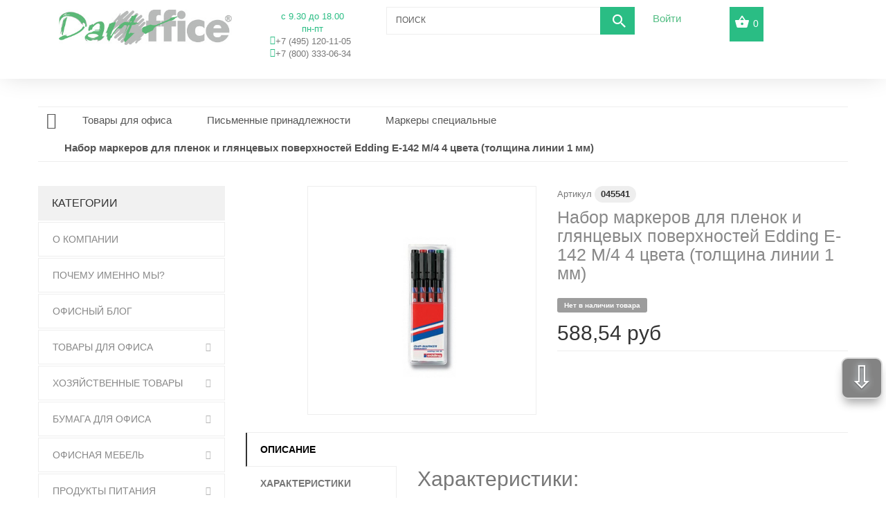

--- FILE ---
content_type: text/html; charset=utf-8
request_url: https://dartoffice.ru/markery-specialnye/2474-nabor-markerov-dlya-plenok-i-glyancevykh-poverkhnostej-edding-e-142-m-4-4-cveta-tolshhina-linii-1-mm.html
body_size: 34357
content:
<!DOCTYPE HTML>
<!--[if lt IE 7]> <html class="no-js lt-ie9 lt-ie8 lt-ie7" lang="ru-ru"><![endif]-->
<!--[if IE 7]><html class="no-js lt-ie9 lt-ie8 ie7" lang="ru-ru"><![endif]-->
<!--[if IE 8]><html class="no-js lt-ie9 ie8" lang="ru-ru"><![endif]-->
<!--[if gt IE 8]> <html class="no-js ie9" lang="ru-ru"><![endif]-->
<html lang="ru-ru">
    <head>        
        <meta charset="utf-8" />
        <title>Набор маркеров для пленок и глянцевых поверхностей Edding E-142 M/4 4 цвета (толщина линии 1 мм)</title>
                    <meta name="description" content="Набор маркеров для пленок и глянцевых поверхностей Edding E-142 M/4 4 цвета (толщина линии 1 мм) с доставкой в офис. Бумага, канцтовары, хозтовары, расходные материалы. Характеристики, тесты, рейтинги." />
                            <meta name="keywords" content="Эддинг, Эдинг, Edding, 45541, Маркер специальный, Маркер промышленный, Маркер для творчества, Маркер для хобби, Маркер для пленок" />
                <meta name="generator" content="PrestaShop" />
        <meta name="yandex-verification" content="cb38876cc1e609d0" />
        <meta name="robots" content="index,follow" />
        <meta name="viewport" content="width=device-width, minimum-scale=0.25, maximum-scale=1.0, initial-scale=1.0" /> 
        <meta name="apple-mobile-web-app-capable" content="yes" /> 
        <link rel="icon" type="image/vnd.microsoft.icon" href="/img/favicon.ico?1699468839" />
        <link rel="shortcut icon" type="image/x-icon" href="/img/favicon.ico?1699468839" />
        <link rel="stylesheet" href="/themes/theme1217/css/global6.css" media="all">
                                    <link rel="stylesheet" href="/themes/theme1217/css/autoload/highdpi.css" media="all" />
                            <link rel="stylesheet" href="/themes/theme1217/css/autoload/responsive-tables.css" media="all" />
                            <link rel="stylesheet" href="/themes/theme1217/css/autoload/uniform.default.css" media="all" />
                            <link rel="stylesheet" href="/js/jquery/plugins/fancybox/jquery.fancybox.css" media="all" />
                            <link rel="stylesheet" href="/themes/theme1217/css/product.css" media="all" />
                            <link rel="stylesheet" href="/themes/theme1217/css/print.css" media="print" />
                            <link rel="stylesheet" href="/js/jquery/plugins/bxslider/jquery.bxslider.css" media="all" />
                            <link rel="stylesheet" href="/js/jquery/plugins/jqzoom/jquery.jqzoom.css" media="all" />
                            <link rel="stylesheet" href="/themes/theme1217/css/modules/blockcart/blockcart.css" media="all" />
                            <link rel="stylesheet" href="/themes/theme1217/css/modules/blockcontact/blockcontact.css" media="all" />
                            <link rel="stylesheet" href="/themes/theme1217/css/modules/blockviewed/blockviewed.css" media="all" />
                            <link rel="stylesheet" href="/themes/theme1217/css/modules/themeconfigurator/css/hooks.css" media="all" />
                            <link rel="stylesheet" href="/themes/theme1217/css/modules/blockpermanentlinks/blockpermanentlinks.css" media="all" />
                            <link rel="stylesheet" href="/modules/tmheaderaccount/views/css/front.css" media="all" />
                            <link rel="stylesheet" href="/themes/theme1217/css/modules/tmsearch/views/css/tmsearch.css" media="all" />
                            <link rel="stylesheet" href="/themes/theme1217/css/modules/tmmegamenu/views/css/tmmegamenu.css" media="all" />
                            <link rel="stylesheet" href="/themes/theme1217/css/modules/tmproductlistgallery/css/front.css" media="all" />
                            <link rel="stylesheet" href="/themes/theme1217/css/modules/tmhtmlcontent/css/hooks.css" media="all" />
                            <link rel="stylesheet" href="/themes/theme1217/css/modules/tmmanufacturerblock/css/tmmanufacturerblock.css" media="all" />
                            <link rel="stylesheet" href="/themes/theme1217/css/modules/mailalerts/mailalerts.css" media="all" />
                            <link rel="stylesheet" href="/modules/stblog/views/css/stblog.css" media="all" />
                            <link rel="stylesheet" href="/modules/tmproductsslider/views/css/tmproductsslider.css" media="all" />
                            <link rel="stylesheet" href="/modules/stblogcomments/views/css/stblogcomments.css" media="all" />
                            <link rel="stylesheet" href="/modules/oneclickproductcheckout/views/css/oneclickproductcheckout.css" media="all" />
                            <link rel="stylesheet" href="/js/jquery/ui/themes/base/jquery.ui.core.css" media="all" />
                            <link rel="stylesheet" href="/js/jquery/ui/themes/base/jquery.ui.datepicker.css" media="all" />
                            <link rel="stylesheet" href="/js/jquery/ui/themes/base/jquery.ui.theme.css" media="all" />
                            <link rel="stylesheet" href="/js/jquery/ui/themes/base/jquery.ui.slider.css" media="all" />
                            <link rel="stylesheet" href="/modules/tmoneclickorder/views/css/tmoneclickorder.css" media="all" />
                            <link rel="stylesheet" href="/modules/iqitfreedeliverycount/views/css/front.css" media="all" />
                            <link rel="stylesheet" href="/modules/iqitfreedeliverycount/views/css/custom_s_1.css" media="all" />
                            <link rel="stylesheet" href="/modules/yandexmodule/views/css/main.css" media="all" />
                            <link rel="stylesheet" href="/modules/ets_contactform7/views/css/date.css" media="all" />
                            <link rel="stylesheet" href="/modules/ets_contactform7/views/css/style.css" media="all" />
                            <link rel="stylesheet" href="/modules/ets_contactform7/views/css/style16.css" media="all" />
                            <link rel="stylesheet" href="/themes/theme1217/css/product_list.css" media="all" />
                                        <script type="text/javascript">
var CUSTOMIZE_TEXTFIELD = 1;
var FancyboxI18nClose = 'Закрыть';
var FancyboxI18nNext = 'Вперед';
var FancyboxI18nPrev = 'Назад';
var PS_CATALOG_MODE = '0';
var ajax_allowed = true;
var ajaxsearch = false;
var allowBuyWhenOutOfStock = false;
var attribute_anchor_separator = '-';
var attributesCombinations = [];
var availableLaterValue = 'нет в наличии';
var availableNowValue = 'нет в наличии';
var baseDir = 'https://dartoffice.ru/';
var baseUri = 'https://dartoffice.ru/';
var contentOnly = false;
var currencyBlank = 1;
var currencyFormat = 2;
var currencyRate = 1;
var currencySign = 'руб';
var currentDate = '2026-01-23 09:42:52';
var customerGroupWithoutTax = false;
var customizationFields = false;
var customizationIdMessage = 'Модификация №';
var default_eco_tax = 0;
var delete_txt = 'Удалить';
var displayList = true;
var displayPrice = 0;
var doesntExist = 'Данная модификация отсутствует. Пожалуйста, выберите другую.';
var doesntExistNoMore = 'Нет в наличии товара';
var doesntExistNoMoreBut = 'с такими свойствами. Выберите товар с другими свойствами.';
var ecotaxTax_rate = 0;
var fieldRequired = 'Пожалуйста заполните все требуемые поля, затем сохраните модификацию.';
var freeProductTranslation = 'Бесплатно!';
var freeShippingTranslation = 'Бесплатная доставка по Москве!';
var generated_date = 1769150572;
var group_reduction = 0;
var hasDeliveryAddress = false;
var idDefaultImage = 12560548;
var id_lang = 1;
var id_product = 2474;
var img_dir = 'https://dartoffice.ru/themes/theme1217/img/';
var img_prod_dir = 'https://dartoffice.ru/img/p/';
var img_ps_dir = 'https://dartoffice.ru/img/';
var instantsearch = false;
var iqitfdc_from = 5000;
var isGuest = 0;
var isLogged = 0;
var isMobile = false;
var jqZoomEnabled = true;
var maxQuantityToAllowDisplayOfLastQuantityMessage = 0;
var minimalQuantity = 1;
var noTaxForThisProduct = true;
var oosHookJsCodeFunctions = [];
var page_name = 'product';
var priceDisplayMethod = 0;
var priceDisplayPrecision = 2;
var productAvailableForOrder = true;
var productBasePriceTaxExcl = 623.04;
var productBasePriceTaxExcluded = 623.04;
var productColumns = '2';
var productHasAttributes = false;
var productPrice = 588.54;
var productPriceTaxExcluded = 588.54;
var productPriceWithoutReduction = 588.54;
var productReference = '045541';
var productShowPrice = true;
var productUnitPriceRatio = 0;
var product_fileButtonHtml = 'Выберите файл';
var product_fileDefaultHtml = 'Файлы не выбраны';
var product_specific_price = {"id_specific_price":"417948","id_specific_price_rule":"0","id_cart":"0","id_product":"2474","id_shop":"1","id_shop_group":"0","id_currency":"0","id_country":"0","id_group":"1","id_customer":"0","id_product_attribute":"0","price":588.54,"from_quantity":"1","reduction":"0.000000","reduction_tax":"1","reduction_type":"amount","from":"0000-00-00 00:00:00","to":"0000-00-00 00:00:00","score":"50"};
var quantitiesDisplayAllowed = false;
var quantityAvailable = 0;
var quickView = true;
var reduction_percent = 0;
var reduction_price = 0;
var removingLinkText = 'удалить товар из корзины';
var roundMode = 2;
var specific_currency = false;
var specific_price = 588.54;
var static_token = '565220821af6bf0401466a53836d321f';
var stock_management = 1;
var taxRate = 0;
var toBeDetermined = 'Определить';
var token = '565220821af6bf0401466a53836d321f';
var uploading_in_progress = 'Пожалуйста подождите...';
var usingSecureMode = true;
</script>

                            <script type="text/javascript" src="/js/jquery/jquery-1.11.0.min.js"></script>
                            <script type="text/javascript" src="/js/jquery/jquery-migrate-1.2.1.min.js"></script>
                            <script type="text/javascript" src="/js/jquery/plugins/jquery.easing.js"></script>
                            <script type="text/javascript" src="/js/tools.js"></script>
                            <script type="text/javascript" src="/themes/theme1217/js/global.js"></script>
                            <script type="text/javascript" src="/themes/theme1217/js/autoload/10-bootstrap.min.js"></script>
                            <script type="text/javascript" src="/themes/theme1217/js/autoload/14-device.min.js"></script>
                            <script type="text/javascript" src="/themes/theme1217/js/autoload/15-jquery.total-storage.min.js"></script>
                            <script type="text/javascript" src="/themes/theme1217/js/autoload/15-jquery.uniform-modified-pts.js"></script>
                            <script type="text/javascript" src="/themes/theme1217/js/autoload/16-jquery.scrollmagic.min.js"></script>
                            <script type="text/javascript" src="/themes/theme1217/js/autoload/17-jquery.scrollmagic.debug.js"></script>
                            <script type="text/javascript" src="/themes/theme1217/js/autoload/18-TimelineMax.min.js"></script>
                            <script type="text/javascript" src="/themes/theme1217/js/autoload/19-TweenMax.min.js"></script>
                            <script type="text/javascript" src="/js/jquery/plugins/fancybox/jquery.fancybox.js"></script>
                            <script type="text/javascript" src="/themes/theme1217/js/products-comparison.js"></script>
                            <script type="text/javascript" src="/js/jquery/plugins/jquery.idTabs.js"></script>
                            <script type="text/javascript" src="/js/jquery/plugins/jquery.scrollTo.js"></script>
                            <script type="text/javascript" src="/js/jquery/plugins/jquery.serialScroll.js"></script>
                            <script type="text/javascript" src="/js/jquery/plugins/bxslider/jquery.bxslider.js"></script>
                            <script type="text/javascript" src="/themes/theme1217/js/product.js"></script>
                            <script type="text/javascript" src="/js/jquery/plugins/jqzoom/jquery.jqzoom.js"></script>
                            <script type="text/javascript" src="/themes/theme1217/js/modules/blockcart/ajax-cart.js"></script>
                            <script type="text/javascript" src="/themes/theme1217/js/modules/productscategory/js/productscategory.js"></script>
                            <script type="text/javascript" src="/js/validate.js"></script>
                            <script type="text/javascript" src="/modules/tmheaderaccount/views/js/front.js"></script>
                            <script type="text/javascript" src="/modules/tmmegamenu/views/js/hoverIntent.js"></script>
                            <script type="text/javascript" src="/modules/tmmegamenu/views/js/superfish.js"></script>
                            <script type="text/javascript" src="/modules/tmmegamenu/views/js/tmmegamenu.js"></script>
                            <script type="text/javascript" src="https://maps.google.com/maps/api/js?sensor=true&amp;region=RU"></script>
                            <script type="text/javascript" src="/modules/tmproductlistgallery/js/front.js"></script>
                            <script type="text/javascript" src="/themes/theme1217/js/modules/mailalerts/mailalerts.js"></script>
                            <script type="text/javascript" src="/modules/seosayandexservices/views/js/front/components/metrika/yandex-metrika.js"></script>
                            <script type="text/javascript" src="/modules/stblog/views/js/jquery.fitvids.js"></script>
                            <script type="text/javascript" src="/modules/stblog/views/js/stblog.js"></script>
                            <script type="text/javascript" src="/themes/theme1217/js/tools/treeManagement.js"></script>
                            <script type="text/javascript" src="/modules/tmproductsslider/views/js/tmproductsslider.js"></script>
                            <script type="text/javascript" src="/modules/stblogcomments/views/js/stblogcomments.js"></script>
                            <script type="text/javascript" src="/modules/oneclickproductcheckout/views/js/oneclickproductcheckout.js"></script>
                            <script type="text/javascript" src="/modules/oneclickproductcheckout/views/js/inputmask/js/inputmask.js"></script>
                            <script type="text/javascript" src="/modules/oneclickproductcheckout/views/js/inputmask/js/jquery.inputmask.js"></script>
                            <script type="text/javascript" src="/js/jquery/ui/jquery.ui.core.min.js"></script>
                            <script type="text/javascript" src="/js/jquery/ui/jquery.ui.datepicker.min.js"></script>
                            <script type="text/javascript" src="/js/jquery/ui/i18n/jquery.ui.datepicker-ru.js"></script>
                            <script type="text/javascript" src="/js/jquery/ui/jquery.ui.widget.min.js"></script>
                            <script type="text/javascript" src="/js/jquery/ui/jquery.ui.mouse.min.js"></script>
                            <script type="text/javascript" src="/js/jquery/ui/jquery.ui.slider.min.js"></script>
                            <script type="text/javascript" src="/js/jquery/plugins/timepicker/jquery-ui-timepicker-addon.js"></script>
                            <script type="text/javascript" src="/modules/tmoneclickorder/views/js/tmoneclickorder.js"></script>
                            <script type="text/javascript" src="/modules/iqitfreedeliverycount/views/js/front.js"></script>
                            <script type="text/javascript" src="/modules/yandexmodule/views/js/front.js"></script>
                            <script type="text/javascript" src="/modules/ets_contactform7/views/js/date.js"></script>
                            <script type="text/javascript" src="/modules/ets_contactform7/views/js/scripts.js"></script>
                            <script type="text/javascript" src="/modules/callmefast/assets/js/jquery.arcticmodal-0.3.min.js"></script>
                            <script type="text/javascript" src="/modules/callmefast/assets/js/call-me-fast.js"></script>
                            <script type="text/javascript" src="/modules/callmefastras/assets/js/call-me-fastras.js"></script>
                            <script type="text/javascript" src="/modules/callmefastzvon/assets/js/call-me-fastzvon.js"></script>
                            <script type="text/javascript" src="/modules/callmefastmeet/assets/js/call-me-fastmeet.js"></script>
                            <script type="text/javascript" src="/modules/callmefastkom/assets/js/call-me-fastkom.js"></script>
                            <script type="text/javascript">
// <![CDATA[

blog_flexslider_options = {
    slideshow: 1,
    slideshowSpeed: 7000,
    animationSpeed: 400,
    pauseOnHover: 1,
    animationLoop: 1
};
//]]>
</script>
<style>
.go-up {
bottom: 70px;
}
.go-up, .go-down {
display: none;
position: fixed;
right: 5px;
z-index: 9999;
background: #4F4F4F;
border: 2px solid #ccc;
box-shadow: 0 10px 0.3em -0.1em rgba(0,0,6,0.5);
border-radius: 10px;
cursor: pointer;
color: #fff;
text-align: center;
font-size: 42px;
text-shadow: 0 1px 2px #000, 0 0 10px #E0F1FF;
opacity: .7;
padding: 0px 3px 5px 3px;
margin-bottom: 5px;
width: 60px;
height: 60px;
font: 45px 'Helvetica Neue',Arial,'Liberation Sans',FreeSans,sans-serif;
}
.go-down {
bottom: 10px;
}

</style>
 
<div class="go-up" title="Вверх" id='ToTop'>⇧</div>
<div class="go-down" title="Вниз" id='OnBottom'>⇩</div>		
	
<script type="text/javascript">
$(function(){
 if ($(window).scrollTop()>="250") $("#ToTop").fadeIn("slow")
 $(window).scroll(function(){
  if ($(window).scrollTop()<="250") $("#ToTop").fadeOut("slow")
  else $("#ToTop").fadeIn("slow")
 });
 
 if ($(window).scrollTop()<=$(document).height()-"999") $("#OnBottom").fadeIn("slow")
 $(window).scroll(function(){
  if ($(window).scrollTop()>=$(document).height()-"999") $("#OnBottom").fadeOut("slow")
  else $("#OnBottom").fadeIn("slow")
 });
 
 $("#ToTop").click(function(){$("html,body").animate({scrollTop:0},"slow")})
 $("#OnBottom").click(function(){$("html,body").animate({scrollTop:$(document).height()},"slow")})
});
</script> 
<script>
    var fields_json = {"firstname":{"type":"text","label":"Firsname","validate":"isName","required":"0","visible":"1","position":"0","help":"a:1:{i:1;s:0:\"\";}","name":"firstname"},"lastname":{"type":"text","label":"Lastname","validate":"isName","required":"0","visible":"0","position":"1","help":"a:1:{i:1;s:0:\"\";}","name":"lastname"},"email":{"type":"text","label":"Email","validate":"isEmail","required":"0","visible":"0","position":"2","help":"a:1:{i:1;s:0:\"\";}","name":"email"},"phone":{"type":"text","label":"Home phone","validate":"isPhoneNumber","required":"0","visible":"0","position":"3","mask_visible":true,"help":"a:1:{i:1;s:0:\"\";}","mask_value":"","name":"phone"},"phone_mobile":{"type":"text","label":"Mobile phone","validate":"isPhoneNumber","required":"1","visible":"1","position":"4","mask_visible":true,"help":"a:1:{i:1;s:32:\"\u0432 \u0444\u043e\u0440\u043c\u0430\u0442\u0435 8 XXX XXX XXXX\";}","mask_value":"8 9999999999","name":"phone_mobile"},"address1":{"type":"text","label":"Address","validate":"isAddress","required":"0","visible":"0","position":"5","help":"a:1:{i:1;s:0:\"\";}","name":"address1"},"postcode":{"type":"text","label":"Postcode","validate":"isPostCode","required":"0","visible":"0","position":"6","help":"a:1:{i:1;s:0:\"\";}","name":"postcode"},"city":{"type":"text","label":"City","validate":"isCityName","required":"0","visible":"0","position":"7","help":"a:1:{i:1;s:0:\"\";}","name":"city"},"country":{"type":"select","label":"Country","validate":"isCountryName","required":"0","visible":"0","position":"8","help":"a:1:{i:1;s:0:\"\";}","name":"country"}};
    var success_message = "Ваш заказ успешно оформлен";
</script><script type="text/javascript">
						var checkCaptchaUrl ="/modules/eicaptcha/eicaptcha-ajax.php";
						var RecaptachKey = "6Ld6nEoUAAAAADslSS0-2rOOHeU4AAxaXTSxMez2";
						var RecaptchaTheme = "light";
					</script>
					<script src="https://www.google.com/recaptcha/api.js?onload=onloadCallback&render=explicit&hl=ru-RU|en-GB|en-US" async defer></script>
					<script type="text/javascript" src="/modules/eicaptcha//views/js/eicaptcha-modules.js"></script><link rel="amphtml" href="//dartoffice.ru/module/amp/product?idProduct=2474"/><script src="https://www.google.com/recaptcha/api.js"></script>
<script type="text/javascript">
var recaptchaWidgets = [];
var url_basic_ets ='https://dartoffice.ru/';
var link_contact_ets ='https://dartoffice.ru/contact-form';
var recaptchaCallback = function() {
	var forms = document.getElementsByTagName( 'form' );
	var pattern = /(^|\s)g-recaptcha(\s|$)/;

	for ( var i = 0; i < forms.length; i++ ) {
		var divs = forms[ i ].getElementsByTagName( 'div' );

		for ( var j = 0; j < divs.length; j++ ) {
			var sitekey = divs[ j ].getAttribute( 'data-sitekey' );

			if ( divs[ j ].className && divs[ j ].className.match( pattern ) && sitekey ) {
				var params = {
					'sitekey': sitekey,
					'type': divs[ j ].getAttribute( 'data-type' ),
					'size': divs[ j ].getAttribute( 'data-size' ),
					'theme': divs[ j ].getAttribute( 'data-theme' ),
					'badge': divs[ j ].getAttribute( 'data-badge' ),
					'tabindex': divs[ j ].getAttribute( 'data-tabindex' )
				};

				var callback = divs[ j ].getAttribute( 'data-callback' );

				if ( callback && 'function' == typeof window[ callback ] ) {
					params[ 'callback' ] = window[ callback ];
				}

				var expired_callback = divs[ j ].getAttribute( 'data-expired-callback' );

				if ( expired_callback && 'function' == typeof window[ expired_callback ] ) {
					params[ 'expired-callback' ] = window[ expired_callback ];
				}

				var widget_id = grecaptcha.render( divs[ j ], params );
				recaptchaWidgets.push( widget_id );
				break;
			}
		}
	}
};

document.addEventListener( 'wpcf7submit', function( event ) {
	switch ( event.detail.status ) {
		case 'spam':
		case 'mail_sent':
		case 'mail_failed':
			for ( var i = 0; i < recaptchaWidgets.length; i++ ) {
				grecaptcha.reset( recaptchaWidgets[ i ] );
			}
	}
}, false );
</script>
<link rel="alternate" type="application/rss+xml" title="Набор маркеров для пленок и глянцевых поверхностей Edding E-142 M/4 4 цвета (толщина линии 1 мм)" href="https://dartoffice.ru/modules/feeder/rss.php?id_category=107&amp;orderby=quantity&amp;orderway=desc" />
        <link rel="stylesheet" href="https://fonts.googleapis.com/css?family=Open+Sans:300,600&amp;subset=latin,latin-ext,cyrillic-ext" type="text/css" media="all" />
        <!--[if IE 8]>
        <script src="https://oss.maxcdn.com/libs/html5shiv/3.7.0/html5shiv.js"></script>
        <script src="https://oss.maxcdn.com/libs/respond.js/1.3.0/respond.min.js"></script>
        <![endif]-->       
        <!--Google analytics-->
            <script>
                (function (i, s, o, g, r, a, m) {
                    i['GoogleAnalyticsObject'] = r;
                    i[r] = i[r] || function () {
                        (i[r].q = i[r].q || []).push(arguments)
                    }, i[r].l = 1 * new Date();
                    a = s.createElement(o),
                            m = s.getElementsByTagName(o)[0];
                    a.async = 1;
                    a.src = g;
                    m.parentNode.insertBefore(a, m)
                })(window, document, 'script', '//www.google-analytics.com/analytics.js', 'ga');

                ga('create', 'UA-93572626-1', 'auto');
                ga('require', 'displayfeatures');
                ga('send', 'pageview');

                /* Accurate bounce rate by time */
                if (!document.referrer ||
                        document.referrer.split('/')[2].indexOf(location.hostname) != 0)
                    setTimeout(function () {
                        ga('send', 'event', 'Новый посетитель', location.pathname);
                    }, 15000);</script>

            <!--Google analytics-->              
        </head>
                                    <body id="product" class="product product-2474 product-nabor-markerov-dlya-plenok-i-glyancevykh-poverkhnostej-edding-e-142-m-4-4-cveta-tolshhina-linii-1-mm category-107 category-markery-specialnye hide-right-column lang_ru  two-columns">
                            <!--[if IE 8]>
                <div style='clear:both;height:59px;padding:0 15px 0 15px;position:relative;z-index:10000;text-align:center;'><a href="//www.microsoft.com/windows/internet-explorer/default.aspx?ocid=ie6_countdown_bannercode"><img src="http://storage.ie6countdown.com/assets/100/images/banners/warning_bar_0000_us.jpg" border="0" height="42" width="820" alt="You are using an outdated browser. For a faster, safer browsing experience, upgrade for free today." /></a></div>
                        <![endif]-->
                                <div id="page">
                    <div class="header-container">
                        <header id="header">                        
                            
                            <div class="container">
                                <div class="nav">
                                    <div id="header_logo" class="col-sm-5">
                                        <a class="col-sm-8" href="https://dartoffice.ru/" title="Дарт Офис (Dart Office)">
                                            <img class="logo img-responsive" src="https://dartoffice.ru/img/moskanc-logo-1579250296.jpg" alt="Дарт Офис (Dart Office)" width="250" height="75"/>
                                        </a>
                                        <div id="tmhtmlcontent_displayNav" class="col-sm-4">
	<ul class="tmhtmlcontent-displayNav clearfix row">
		            <li class="tmhtmlcontent-item-1 col-xs-4">
                                                                                                    <div class="item-html">
                                                    
                                            <li style="text-align: center;color:#2abd84;">
                                                <span>c 9.30 до 18.00
                                                    <p style="text-align: center;margin-bottom: 0;">пн-пт</p></span>
                                            </li>
                                            <li class="telefon" style="text-align: center;color:#2abd84;">
                                                <i class="fa fa-phone"></i>
                                                <a href="tel:8(495)1201105" alt="8(495)1201105"><span>+7 (495) 120-11-05</span></a>
                                                   </li>
                                                   <li class="telefon" style="text-align: center;color:#2abd84;">
                                                <i class="fa fa-phone"></i>
                                                <a href="tel:+7(800) 333-06-34" alt="8-800 333-06-34"><span>+7 (800) 333-06-34</span></a>
                                            </li>
                                            </li>
                                        
                        </div>
                                                </li>
			</ul>
</div>
<div id="tmsearch" class="col-sm-4 clearfix">
    <form id="tmsearchbox" method="get" action="//dartoffice.ru/search" >
        <input type="hidden" name="controller" value="search" />
        <input type="hidden" name="orderby" value="position" />
        <input type="hidden" name="orderway" value="desc" />
        <input class="tm_search_query form-control" type="text" id="tm_search_query" name="search_query" placeholder="Поиск" value="" />
        <button type="submit" name="tm_submit_search" class="btn btn-default button-search">
            <span>Поиск</span>
        </button>
    </form>
</div>

<div id="header-login">
    <div class="current header_user_info"><a href="#" onclick="return false;">Войти</a></div>
    <ul id="header-login-content" class="toogle_content">
                    <li>
                <form action="https://dartoffice.ru/authentication" method="post" id="header_login_form">
                    <div id="create_header_account_error" class="alert alert-danger" style="display:none;"></div>
                    <div class="form_content clearfix">
                        <div class="form-group">
                            <label for="header-email">E-mail адрес</label>
                            <input class="is_required validate account_input form-control" data-validate="isEmail" type="email" id="header-email" name="header-email" value="" />
                        </div>
                        <div class="form-group">
                            <label for="header-passwd">Пароль</label>
                            <span><input class="is_required validate account_input form-control" type="password" data-validate="isPasswd" id="header-passwd" name="header-passwd" value="" autocomplete="off" /></span>
                        </div>
                        <p class="lost_password form-group">
                            <a href="https://dartoffice.ru/password-recovery" title="Восстановить забытый пароль" rel="nofollow">Забыли свой пароль?</a>
                        </p>
                        <p class="submit">
                            <button type="button" id="HeaderSubmitLogin" name="HeaderSubmitLogin" class="btn btn-default btn-sm">
                                <i class="fa fa-lock left"></i> 
                                Войти
                            </button>
                        </p>
                        <p>
                            <a href="https://dartoffice.ru/my-account" class="create">Зарегистрироваться</a>
                        </p>
                        <div class="clearfix">
                            
                        </div>
                    </div>
                </form>
            </li>
            </ul>
</div>
<!-- MODULE Block cart -->
<div class="">
	<div class="shopping_cart">
		<a href="https://dartoffice.ru/quick-order" title="Просмотр корзины" rel="nofollow">
			<b>Корзина</b>
			<span class="ajax_cart_quantity unvisible">0</span>
			<span class="ajax_cart_product_txt unvisible">товар</span>
			<span class="ajax_cart_product_txt_s unvisible">Товары</span>
			<span class="ajax_cart_total unvisible">
							</span>
			<span class="ajax_cart_no_product">(пусто)</span>
					</a>
					<div class="cart_block block">
				<div class="block_content">
					<!-- block list of products -->
					<div class="cart_block_list">
												<p class="cart_block_no_products">
							Нет товаров
						</p>
												<div class="cart-prices">
							<div class="cart-prices-line first-line  unvisible">
								<span class="cart_block_shipping_cost ajax_cart_shipping_cost">
																			Определить																	</span>
								<span>
									Доставка:
								</span>
							</div>
																					<div class="cart-prices-line last-line">
								<span class="price cart_block_total ajax_block_cart_total">0,00 руб</span>
								<span>Итого, к оплате:</span>
							</div>
													</div>
						<p class="cart-buttons">
							<a id="button_order_cart" class="btn btn-default btn-sm icon-right" href="https://dartoffice.ru/quick-order" title="Оформить заказ" rel="nofollow">
								<span>
									Оформить заказ
								</span>
							</a>
						</p>
					</div>
				</div>
			</div><!-- .cart_block -->
			</div>
</div>

	<div id="layer_cart">
            <div class="help">
		<div class="clearfix">
			<div class="layer_cart_product col-xs-12 col-md-6">
				<span class="cross" title="Закрыть окно"></span>
				<h2>
					<i class="fa fa-ok"></i>
                    Товар добавлен в корзину
				</h2>
				<div class="product-image-container layer_cart_img">
				</div>
				<div class="layer_cart_product_info">
					<span id="layer_cart_product_title" class="product-name"></span>
					<span id="layer_cart_product_attributes"></span>
					<div>
						<strong class="dark">Количество</strong>
						<span id="layer_cart_product_quantity"></span>
					</div>
					<div>
						<strong class="dark">Итого, к оплате:</strong>
						<span id="layer_cart_product_price"></span>
					</div>
				</div>
			</div>
			<div class="layer_cart_cart col-xs-12 col-md-6">
				<h2>
					<!-- Plural Case [both cases are needed because page may be updated in Javascript] -->
					<span class="ajax_cart_product_txt_s  unvisible">
						Товаров в корзине: <span class="ajax_cart_quantity">0</span>.
					</span>
					<!-- Singular Case [both cases are needed because page may be updated in Javascript] -->
					<span class="ajax_cart_product_txt ">
						Сейчас в корзине 1 товар.
					</span>
				</h2>
	
				<div class="layer_cart_row">
					<strong class="dark">
						Стоимость:
											</strong>
					<span class="ajax_block_products_total">
											</span>
				</div>
	
								<div class="layer_cart_row">
					<strong class="dark unvisible">
						Стоимость доставки&nbsp;					</strong>
					<span class="ajax_cart_shipping_cost unvisible">
													Определить											</span>
				</div>
								<div class="layer_cart_row">	
					<strong class="dark">
						Итого, к оплате:
											</strong>
					<span class="ajax_block_cart_total">
											</span>
				</div>
				<div class="button-container">	
					<span class="continue btn btn-default btn-md icon-left" title="Продолжить покупки">
						<span>
                            Продолжить покупки
						</span>
					</span>
					<a class="btn btn-default btn-md icon-right" href="https://dartoffice.ru/quick-order" title="Оформить заказ" rel="nofollow">
						<span>
							Оформить заказ
						</span>
					</a>	
				</div>
			</div>
		</div>
		<div class="crossseling"></div>
</div>
	</div> <!-- #layer_cart -->
	<div class="layer_cart_overlay"></div>

<!-- /MODULE Block cart -->
                                    
<div class="iqitfreedeliverycount iqitfreedeliverycount-detach hidden-detach clearfix ">
<div clas="fd-table">
<div class="ifdc-icon fd-table-cell"><i class="icon icon-truck"></i></div>

<div class="ifdc-remaining  fd-table-cell">Добавьте товары на сумму больше <span class="ifdc-remaining-price">5 000,00 руб</span> и получите бесплатную доставку!</div></div>
<div class="ifdc-txt"><div class="ifdc-txt-content"><span style="font-family: 'book antiqua', palatino; font-size: 14pt;">Бесплатная доставка по Москве</span></div></div> 
</div>


                                    </header>
                                </div>
                                <div class="columns-container">
                                    <div id="columns" class="container">
                                                                                    <!-- Breadcrumb -->

<div class="breadcrumb clearfix">
	<a class="home" href="http://dartoffice.ru/" title="На главную">
    	<i class="fa fa-home"></i>
    </a>
			<span class="navigation-pipe">&gt;</span>
					<span class="navigation_page"><span itemscope itemtype="http://data-vocabulary.org/Breadcrumb"><a itemprop="url" href="https://dartoffice.ru/21-tovary-dlya-ofisa" title="Товары для офиса" ><span itemprop="title">Товары для офиса</span></a></span><span class="navigation-pipe">></span><span itemscope itemtype="http://data-vocabulary.org/Breadcrumb"><a itemprop="url" href="https://dartoffice.ru/30-pismennye-prinadlezhnosti" title="Письменные принадлежности" ><span itemprop="title">Письменные принадлежности</span></a></span><span class="navigation-pipe">></span><span itemscope itemtype="http://data-vocabulary.org/Breadcrumb"><a itemprop="url" href="https://dartoffice.ru/107-markery-specialnye" title="Маркеры специальные " ><span itemprop="title">Маркеры специальные </span></a></span><span class="navigation-pipe">></span>Набор маркеров для пленок и глянцевых поверхностей Edding E-142 M/4 4 цвета (толщина линии 1 мм)</span>
			</div>

<!-- /Breadcrumb -->
                                                                                <div class="row">
                                                                                        <div class="large-left col-sm-12">
                                                <div class="row">
                                                    <div id="center_column" class="center_column col-xs-12 col-sm-9">
                                                        <div id="top_column" class="center_column"></div>
                                                    
	<!--Replaced theme 2 -->


	
							<div itemscope itemtype="http://schema.org/Product">
	<div class="primary_block row two-columns">	
        		
                        <!-- left infos-->  
                <div class="pb-left-column col-xs-12 col-md-7 col-lg-6">
                    <!-- product img-->        
                    <div id="image-block" class="clearfix is_caroucel">
                                                                                                    <span id="view_full_size">
                                                                    <a class="jqzoom" title="Набор маркеров для пленок и глянцевых поверхностей Edding E-142 M/4 4 цвета (толщина линии 1 мм)" rel="gal1" href="https://dartoffice.ru/12560548-tm_thickbox_default/nabor-markerov-dlya-plenok-i-glyancevykh-poverkhnostej-edding-e-142-m-4-4-cveta-tolshhina-linii-1-mm.jpg" itemprop="url">
                                        <img itemprop="image" src="https://dartoffice.ru/12560548-tm_large_default/nabor-markerov-dlya-plenok-i-glyancevykh-poverkhnostej-edding-e-142-m-4-4-cveta-tolshhina-linii-1-mm.jpg" title="Набор маркеров для пленок и глянцевых поверхностей Edding E-142 M/4 4 цвета (толщина линии 1 мм)" alt="Набор маркеров для пленок и глянцевых поверхностей Edding E-142 M/4 4 цвета (толщина линии 1 мм)"/>
                                    </a>
                                                            </span>
                                            </div> <!-- end image-block -->
                    
                                            <!-- thumbnails -->
                        <div id="views_block" class="clearfix hidden">
                                                            <a id="view_scroll_left" class="" title="Другие виды" href="javascript:{}">
                                    Назад
                                </a>
                                                        <div id="thumbs_list">
                                <ul id="thumbs_list_frame">
                                                                                                                                                                                                                                                                                                            <li id="thumbnail_12560548" class="last">
                                                <a 
                                                                                                            href="javascript:void(0);"
                                                        rel="{gallery: 'gal1', smallimage: 'https://dartoffice.ru/12560548-tm_large_default/nabor-markerov-dlya-plenok-i-glyancevykh-poverkhnostej-edding-e-142-m-4-4-cveta-tolshhina-linii-1-mm.jpg',largeimage: 'https://dartoffice.ru/12560548-tm_thickbox_default/nabor-markerov-dlya-plenok-i-glyancevykh-poverkhnostej-edding-e-142-m-4-4-cveta-tolshhina-linii-1-mm.jpg'}"
                                                                                                        title="Набор маркеров для пленок и глянцевых поверхностей Edding E-142 M/4 4 цвета (толщина линии 1 мм)">
                                                    <img class="img-responsive" id="thumb_12560548" src="https://dartoffice.ru/12560548-tm_cart_default/nabor-markerov-dlya-plenok-i-glyancevykh-poverkhnostej-edding-e-142-m-4-4-cveta-tolshhina-linii-1-mm.jpg" alt="Набор маркеров для пленок и глянцевых поверхностей Edding E-142 M/4 4 цвета (толщина линии 1 мм)" title="Набор маркеров для пленок и глянцевых поверхностей Edding E-142 M/4 4 цвета (толщина линии 1 мм)" height="80" width="80" itemprop="image" />
                                                </a>
                                            </li>
                                                                                                            </ul>
                            </div> <!-- end thumbs_list -->
                                                            <a id="view_scroll_right" title="Другие виды" href="javascript:{}">
                                    Вперед
                                </a>
                                                    </div> 
                        <!-- end views-block -->
                        <!-- end thumbnails -->
                                                        </div> 
                <!-- center infos -->
                <div class="pb-right-column col-xs-12 col-md-5 col-lg-6">
                	<div class="product-info-line">
                    	                         <p id="product_reference">
                            <label>Артикул </label>
                            <span class="editable" itemprop="sku">045541</span>
                        </p>
                    </div>
                    <h1 itemprop="name">Набор маркеров для пленок и глянцевых поверхностей Edding E-142 M/4 4 цвета (толщина линии 1 мм)</h1>
                    <div class="product-info-line">
                        <!-- availability or doesntExist -->
                        <p id="availability_statut">
                            
                            <span id="availability_value" class="label label-danger">Нет в наличии товара</span>
                        </p>
                    
                                            </div>
                                            
                        <p class="warning_inline" id="last_quantities" style="display: none" >Внимание: ограниченное количество товара в наличии!</p>
                                        <p id="availability_date" style="display: none;">
                        <span id="availability_date_label">Будет доступен:</span>
                        <span id="availability_date_value"></span>
                    </p>
                     <!-- Out of stock hook -->
                    <div id="oosHook">
                        
                    </div>
                                         <!-- add to cart form-->
                    <form id="buy_block" action="https://dartoffice.ru/cart" method="post">
                        <!-- hidden datas -->
                        <p class="hidden">
                            <input type="hidden" name="token" value="565220821af6bf0401466a53836d321f" />
                            <input type="hidden" name="id_product" value="2474" id="product_page_product_id" />
                            <input type="hidden" name="add" value="1" />
                            <input type="hidden" name="id_product_attribute" id="idCombination" value="" />
                        </p>
                        <div class="box-info-product">
                            <div class="content_prices clearfix">
                                                                    <!-- prices -->
                                    <div class="old-price-info">
                                       <p id="old_price" class="unvisible">
                                            <span id="old_price_display"></span><!--  -->                                        </p>
                                        <p id="reduction_percent"  style="display:none;">
                                            <span id="reduction_percent_display"></span>
                                        </p>
                                        <p id="reduction_amount"  style="display:none">
                                            <span id="reduction_amount_display"></span>
                                        </p>
                                    </div>
                                    
                                    <p class="our_price_display" itemprop="offers" itemscope itemtype="http://schema.org/Offer">
                                        <span id="our_price_display" itemprop="price">588,54 руб</span><meta itemprop="priceCurrency" content="RUB" />                                    </p>
                                                                                                             <!-- end prices -->
                                                                                                                                                                                 
                                
                                
                                <div class="clear"></div>
                            </div> <!-- end content_prices -->
                            <div class="product_attributes clearfix">
                            	                                <div class="clearfix">
                                    <!-- quantity wanted -->
                                                                            <p id="quantity_wanted_p" style="display: none;">
                                            <label>Количество</label>
                                            <input type="text" name="qty" id="quantity_wanted" class="text" value="1" />
                                            <a href="#" data-field-qty="qty" class="btn btn-default button-minus product_quantity_down">
                                                <span>
                                                    <i class="fa fa-minus"></i>
                                                </span>
                                            </a>
                                            <a href="#" data-field-qty="qty" class="btn btn-default button-plus product_quantity_up">
                                                <span>
                                                    <i class="fa fa-plus"></i>
                                                 </span>
                                            </a>
                                            <span class="clearfix"></span>
                                        </p>
                                                                        <div id="add_to_cart_product_page_button"  class="unvisible">
                                        <p id="add_to_cart" class="buttons_bottom_block no-print">
                                                                                            <button type="submit" name="Submit" class="btn btn-default ajax_add_to_cart_product_button">
                                                    <span>В корзину</span>
                                                </button>
                                                                                    </p>
                                    </div>
                                 </div>
                                <!-- minimal quantity wanted -->
                                <p id="minimal_quantity_wanted_p" style="display: none;">
                                    Минимальный заказ для товара 
                                    <b id="minimal_quantity_label">1</b>
                                </p>
                            </div> <!-- end product_attributes -->
                            <div class="box-cart-bottom">
                                




    
<script>$(document).ready(function(){$('.one_click_product_checkout input[name=phone_mobile]').inputmask('8 9999999999');});</script>                            </div> <!-- end box-cart-bottom -->
                        </div> <!-- end box-info-product -->
                    </form>
                                                            
                </div>
                <!-- end center infos-->
	</div> <!-- end primary_block -->
	    	        	<div class="clearfix product-information">
                <ul class="product-info-tabs nav nav-stacked col-sm-3 col-md-3 col-lg-3">
                                            <li class="product-description-tab"><a data-toggle="tab" href="#product-description-tab-content">Описание</a></li>
                                                                                    <li class="product-features-tab"><a data-toggle="tab" href="#product-features-tab-content">Характеристики</a></li>
                                                                                
                </ul>
                <div class="tab-content col-sm-9 col-md-9 col-lg-9">
                                            <div id="product-description-tab-content" class="product-description-tab-content tab-pane">
                            <div class="rte"><h2>Характеристики:</h2>

<p>Тип: набор маркеров</p>

<p>Назначение: для пленок и глянцевых поверхностей</p>

<p>Цвет: красный, синий, черный, зеленый</p>

<p>Толщина линий: 1 мм</p>

<p>Основа чернил: водная</p>

<p>Стираемый: да</p>

<p>Форма наконечника: круглая</p>

<p>Материал корпуса: пластик</p>

<p>Цвет корпуса: черный</p>

<p>Торговая марка:&nbsp;Edding</p>

<h2>Обзоры и тесты:</h2>

<p><a href="https://dartoffice.ru/blog/67_kazhdomu-markeru-svoe-naznachenie.html">Каждому маркеру свое назначение</a></p>

<p><a href="https://dartoffice.ru/blog/53_udivitelnyj-nevidimka.html">Удивительный невидимка</a></p>

<h2>Коды и ГОСТы:</h2>

<p>ОКДП 2&nbsp;- 32.99.12.120</p>

<h2>Назначение и использование:</h2>

<p>Маркер предназначен для нанесения различного вида информации на различные глянцевые и не пористые поверхности: пленка, стекло, пластик, керамика и т.д.</p>

<p>Маркер имеет круглый наконечник и при письме оставляет линию толщиной 1 мм. Оставляет четкие, яркие линии на пленке без царапин.</p>

<p>Специально разработанные чернила синего, черного, красного и зеленого цветов&nbsp;на водной основе не пахнут, надписи легко корректируются и удаляются влажной салфеткой.</p>

<h2>Для кого подходит:</h2>

<p>Маркер используют врачи-рентгенологи, инженеры, менеджеры по развитию и другие.</p></div>
                        </div>
                                        <!-- quantity discount -->
                                                                <!-- Data sheet -->
                        <div id="product-features-tab-content" class="product-features-tab-content tab-pane">
                            <table class="table-data-sheet">			
                                                                    <tr class="odd">
                                        			    
                                            <td>Ценовая категория</td>
                                            <td>
                                                                                                Премиальный    
                                                    
                                            </td>
                                                                            </tr>
                                                                    <tr class="even">
                                        			    
                                            <td>Вид маркера</td>
                                            <td>
                                                                                                Для пленок    
                                                    
                                            </td>
                                                                            </tr>
                                                                    <tr class="odd">
                                        			    
                                            <td>Толщина линии письма, мм</td>
                                            <td>
                                                                                                да
                                                    
                                            </td>
                                                                            </tr>
                                                                    <tr class="even">
                                        			    
                                            <td>Цвет чернил</td>
                                            <td>
                                                                                                Синий/черный/красный/зеленый    
                                                    
                                            </td>
                                                                            </tr>
                                                                    <tr class="odd">
                                        			    
                                            <td>Форма наконечника</td>
                                            <td>
                                                                                                Круглый    
                                                    
                                            </td>
                                                                            </tr>
                                                            </table>
                        </div>
                        <!--end Data sheet -->
                                                                                
                </div>
            </div>
        
        <!-- description & features -->
						
        <!--HOOK_PRODUCT_TAB -->
		<section class="page-product-box">
			
					</section>
		<!--end HOOK_PRODUCT_TAB -->
		
        			<!--Accessories -->
			<section class="page-product-box">
				<h3 class="page-product-heading">Сопутствующие товары</h3>
				<div class="block products_block accessories-block clearfix">
					<div class="block_content">
						<ul id="bxslider" class="bxslider clearfix">
																																	<li class="item product-box ajax_block_product first_item product_accessories_description">
										<div class="product_desc">
											<a href="https://dartoffice.ru/markery-specialnye/2483-marker-dlya-promyshlennoj-grafiki-edding-e-8750-5-zheltyj-tolshhina-linii-2-4-mm.html" title="" class="product-image product_image">
												<img class="lazyOwl" src="https://dartoffice.ru/12560557-tm_home_default/marker-dlya-promyshlennoj-grafiki-edding-e-8750-5-zheltyj-tolshhina-linii-2-4-mm.jpg" alt="" width="500" height="500"/>
											</a>
											<div class="block_description">
												<a href="https://dartoffice.ru/markery-specialnye/2483-marker-dlya-promyshlennoj-grafiki-edding-e-8750-5-zheltyj-tolshhina-linii-2-4-mm.html" title="Еще" class="product_description">
													
												</a>
											</div>
										</div>
										<div class="s_title_block">
											<h5 class="product-name">
												<a title="Маркер для промышленной графики Edding E-8750/5 желтый толщина линии 2-4 мм" href="https://dartoffice.ru/markery-specialnye/2483-marker-dlya-promyshlennoj-grafiki-edding-e-8750-5-zheltyj-tolshhina-linii-2-4-mm.html">
													Маркер для промыш...
												</a>
											</h5>
																						<span class="price">
																									624,64 руб											</span>
																					</div>
										<div class="clearfix" style="margin-top:5px">
																							<div class="no-print">
													<a class="btn btn-default ajax_add_to_cart_button" href="https://dartoffice.ru/cart?qty=1&amp;id_product=2483&amp;token=565220821af6bf0401466a53836d321f&amp;add=" data-id-product="2483" title="В корзину">
														<span>В корзину</span>
													</a>
												</div>
																					</div>
									</li>
																																																								<li class="item product-box ajax_block_product item product_accessories_description">
										<div class="product_desc">
											<a href="https://dartoffice.ru/markery-specialnye/14808-marker-dlya-trudnodostupnykh-mest-edding-e-8850-chernyj-tolshhina-linii-07-1-mm.html" title="" class="product-image product_image">
												<img class="lazyOwl" src="https://dartoffice.ru/12624396-tm_home_default/marker-dlya-trudnodostupnykh-mest-edding-e-8850-chernyj-tolshhina-linii-07-1-mm.jpg" alt="" width="500" height="500"/>
											</a>
											<div class="block_description">
												<a href="https://dartoffice.ru/markery-specialnye/14808-marker-dlya-trudnodostupnykh-mest-edding-e-8850-chernyj-tolshhina-linii-07-1-mm.html" title="Еще" class="product_description">
													
												</a>
											</div>
										</div>
										<div class="s_title_block">
											<h5 class="product-name">
												<a title="Маркер для труднодоступных мест Edding E-8850 черный толщина линии 0.7-1 мм" href="https://dartoffice.ru/markery-specialnye/14808-marker-dlya-trudnodostupnykh-mest-edding-e-8850-chernyj-tolshhina-linii-07-1-mm.html">
													Маркер для трудно...
												</a>
											</h5>
																						<span class="price">
																									758,23 руб											</span>
																					</div>
										<div class="clearfix" style="margin-top:5px">
																							<div class="no-print">
													<a class="btn btn-default ajax_add_to_cart_button" href="https://dartoffice.ru/cart?qty=1&amp;id_product=14808&amp;token=565220821af6bf0401466a53836d321f&amp;add=" data-id-product="14808" title="В корзину">
														<span>В корзину</span>
													</a>
												</div>
																					</div>
									</li>
																																									<li class="item product-box ajax_block_product item product_accessories_description">
										<div class="product_desc">
											<a href="https://dartoffice.ru/markery-specialnye/14821-marker-peint-lakovyj-edding-e-780-53-zolotistyj-tolshhina-linii-08-mm.html" title="" class="product-image product_image">
												<img class="lazyOwl" src="https://dartoffice.ru/12560611-tm_home_default/marker-peint-lakovyj-edding-e-780-53-zolotistyj-tolshhina-linii-08-mm.jpg" alt="" width="500" height="500"/>
											</a>
											<div class="block_description">
												<a href="https://dartoffice.ru/markery-specialnye/14821-marker-peint-lakovyj-edding-e-780-53-zolotistyj-tolshhina-linii-08-mm.html" title="Еще" class="product_description">
													
												</a>
											</div>
										</div>
										<div class="s_title_block">
											<h5 class="product-name">
												<a title="Маркер пеинт лаковый Edding E-780/53 золотистый толщина линии 0.8 мм" href="https://dartoffice.ru/markery-specialnye/14821-marker-peint-lakovyj-edding-e-780-53-zolotistyj-tolshhina-linii-08-mm.html">
													Маркер пеинт лако...
												</a>
											</h5>
																						<span class="price">
																									691,13 руб											</span>
																					</div>
										<div class="clearfix" style="margin-top:5px">
																							<div class="no-print">
													<a class="btn btn-default ajax_add_to_cart_button" href="https://dartoffice.ru/cart?qty=1&amp;id_product=14821&amp;token=565220821af6bf0401466a53836d321f&amp;add=" data-id-product="14821" title="В корзину">
														<span>В корзину</span>
													</a>
												</div>
																					</div>
									</li>
																																									<li class="item product-box ajax_block_product item product_accessories_description">
										<div class="product_desc">
											<a href="https://dartoffice.ru/markery-specialnye/17344-marker-peint-lakovyj-edding-e-750-1-chernyj-tolshhina-linii-2-4-mm.html" title="" class="product-image product_image">
												<img class="lazyOwl" src="https://dartoffice.ru/12560612-tm_home_default/marker-peint-lakovyj-edding-e-750-1-chernyj-tolshhina-linii-2-4-mm.jpg" alt="" width="500" height="500"/>
											</a>
											<div class="block_description">
												<a href="https://dartoffice.ru/markery-specialnye/17344-marker-peint-lakovyj-edding-e-750-1-chernyj-tolshhina-linii-2-4-mm.html" title="Еще" class="product_description">
													
												</a>
											</div>
										</div>
										<div class="s_title_block">
											<h5 class="product-name">
												<a title="Маркер пеинт лаковый Edding E-750/1 черный толщина линии 2-4 мм" href="https://dartoffice.ru/markery-specialnye/17344-marker-peint-lakovyj-edding-e-750-1-chernyj-tolshhina-linii-2-4-mm.html">
													Маркер пеинт лако...
												</a>
											</h5>
																						<span class="price">
																									715,53 руб											</span>
																					</div>
										<div class="clearfix" style="margin-top:5px">
																							<div class="no-print">
													<a class="btn btn-default ajax_add_to_cart_button" href="https://dartoffice.ru/cart?qty=1&amp;id_product=17344&amp;token=565220821af6bf0401466a53836d321f&amp;add=" data-id-product="17344" title="В корзину">
														<span>В корзину</span>
													</a>
												</div>
																					</div>
									</li>
																																																								<li class="item product-box ajax_block_product item product_accessories_description">
										<div class="product_desc">
											<a href="https://dartoffice.ru/markery-specialnye/66556-marker-lakovyj-edding-792-1-chernyj-s-tolshhinoj-linii-08-mm.html" title="" class="product-image product_image">
												<img class="lazyOwl" src="https://dartoffice.ru/12624507-tm_home_default/marker-lakovyj-edding-792-1-chernyj-s-tolshhinoj-linii-08-mm.jpg" alt="" width="500" height="500"/>
											</a>
											<div class="block_description">
												<a href="https://dartoffice.ru/markery-specialnye/66556-marker-lakovyj-edding-792-1-chernyj-s-tolshhinoj-linii-08-mm.html" title="Еще" class="product_description">
													
												</a>
											</div>
										</div>
										<div class="s_title_block">
											<h5 class="product-name">
												<a title="Маркер лаковый Edding 792/1 черный с толщиной линии 0.8 мм" href="https://dartoffice.ru/markery-specialnye/66556-marker-lakovyj-edding-792-1-chernyj-s-tolshhinoj-linii-08-mm.html">
													Маркер лаковый Ed...
												</a>
											</h5>
																						<span class="price">
																									425,17 руб											</span>
																					</div>
										<div class="clearfix" style="margin-top:5px">
																							<div class="no-print">
													<a class="btn btn-default ajax_add_to_cart_button" href="https://dartoffice.ru/cart?qty=1&amp;id_product=66556&amp;token=565220821af6bf0401466a53836d321f&amp;add=" data-id-product="66556" title="В корзину">
														<span>В корзину</span>
													</a>
												</div>
																					</div>
									</li>
																																																			</ul>
					</div>
				</div>	
			</section>
			<!--end Accessories -->
				
            <section class="page-product-box blockproductscategory">
        <h3 class="productscategory_h3 page-product-heading">30 других товаров в этой категории:</h3>
        <div id="productscategory_list" class="clearfix">
            <ul id="bxslider1" class="bxslider clearfix">
                                     <li class="product-box item">
                        <a href="https://dartoffice.ru/markery-specialnye/66553-marker-peint-lakovyj-edding-e-791-3-sinij-s-tolshhinoj-linii-1-2-mm.html" class="lnk_img product-image" title="Маркер пеинт лаковый Edding E-791/3 синий с толщиной линии 1-2 мм"><img src="https://dartoffice.ru/12890554-tm_home_default/marker-peint-lakovyj-edding-e-791-3-sinij-s-tolshhinoj-linii-1-2-mm.jpg" alt="Маркер пеинт лаковый Edding E-791/3 синий с толщиной линии 1-2 мм" /></a>
                        
                        <h5 itemprop="name" class="product-name">
                            <a href="https://dartoffice.ru/markery-specialnye/66553-marker-peint-lakovyj-edding-e-791-3-sinij-s-tolshhinoj-linii-1-2-mm.html" title="Маркер пеинт лаковый Edding E-791/3 синий с толщиной линии 1-2 мм">Маркер...</a>
                        </h5>
                                                	<p class="price_display">
                                            
                                    <span class="price">296,58 руб</span>
            
                                                            </p>
                                            </li>
                                    <li class="product-box item">
                        <a href="https://dartoffice.ru/markery-specialnye/2499-marker-peint-lakovyj-edding-e-791-49-belyj-tolshhina-linii-1-2-mm.html" class="lnk_img product-image" title="Маркер пеинт лаковый Edding E-791/49 белый толщина линии 1-2 мм"><img src="https://dartoffice.ru/12560571-tm_home_default/marker-peint-lakovyj-edding-e-791-49-belyj-tolshhina-linii-1-2-mm.jpg" alt="Маркер пеинт лаковый Edding E-791/49 белый толщина линии 1-2 мм" /></a>
                        
                        <h5 itemprop="name" class="product-name">
                            <a href="https://dartoffice.ru/markery-specialnye/2499-marker-peint-lakovyj-edding-e-791-49-belyj-tolshhina-linii-1-2-mm.html" title="Маркер пеинт лаковый Edding E-791/49 белый толщина линии 1-2 мм">Маркер...</a>
                        </h5>
                                                	<p class="price_display">
                                            
                                    <span class="price">453,18 руб</span>
            
                                                            </p>
                                            </li>
                                    <li class="product-box item">
                        <a href="https://dartoffice.ru/markery-specialnye/14818-marker-dlya-promyshlennoj-grafiki-edding-e-8750-4-zelenyj-tolshhina-linii-2-4-mm.html" class="lnk_img product-image" title="Маркер для промышленной графики Edding E-8750/4 зеленый толщина линии 2-4 мм"><img src="https://dartoffice.ru/12560609-tm_home_default/marker-dlya-promyshlennoj-grafiki-edding-e-8750-4-zelenyj-tolshhina-linii-2-4-mm.jpg" alt="Маркер для промышленной графики Edding E-8750/4 зеленый толщина линии 2-4 мм" /></a>
                        
                        <h5 itemprop="name" class="product-name">
                            <a href="https://dartoffice.ru/markery-specialnye/14818-marker-dlya-promyshlennoj-grafiki-edding-e-8750-4-zelenyj-tolshhina-linii-2-4-mm.html" title="Маркер для промышленной графики Edding E-8750/4 зеленый толщина линии 2-4 мм">Маркер для...</a>
                        </h5>
                                                	<p class="price_display">
                                            
                                    <span class="price">661,08 руб</span>
            
                                                            </p>
                                            </li>
                                    <li class="product-box item">
                        <a href="https://dartoffice.ru/markery-specialnye/2500-marker-peint-lakovyj-edding-e-791-53-zolotistyj-tolshhina-linii-1-2-mm.html" class="lnk_img product-image" title="Маркер пеинт лаковый Edding E-791/53 золотистый толщина линии 1-2 мм"><img src="https://dartoffice.ru/12560572-tm_home_default/marker-peint-lakovyj-edding-e-791-53-zolotistyj-tolshhina-linii-1-2-mm.jpg" alt="Маркер пеинт лаковый Edding E-791/53 золотистый толщина линии 1-2 мм" /></a>
                        
                        <h5 itemprop="name" class="product-name">
                            <a href="https://dartoffice.ru/markery-specialnye/2500-marker-peint-lakovyj-edding-e-791-53-zolotistyj-tolshhina-linii-1-2-mm.html" title="Маркер пеинт лаковый Edding E-791/53 золотистый толщина линии 1-2 мм">Маркер...</a>
                        </h5>
                                                	<p class="price_display">
                                            
                                    <span class="price">336,60 руб</span>
            
                                                            </p>
                                            </li>
                                    <li class="product-box item">
                        <a href="https://dartoffice.ru/markery-specialnye/2453-marker-aerokosmicheskij-edding-e-8404-chernyj-s-tolshhinoj-linii-075-mm.html" class="lnk_img product-image" title="Маркер аэрокосмический Edding E-8404 черный с толщиной линии 0.75 мм"><img src="https://dartoffice.ru/12560534-tm_home_default/marker-aerokosmicheskij-edding-e-8404-chernyj-s-tolshhinoj-linii-075-mm.jpg" alt="Маркер аэрокосмический Edding E-8404 черный с толщиной линии 0.75 мм" /></a>
                        
                        <h5 itemprop="name" class="product-name">
                            <a href="https://dartoffice.ru/markery-specialnye/2453-marker-aerokosmicheskij-edding-e-8404-chernyj-s-tolshhinoj-linii-075-mm.html" title="Маркер аэрокосмический Edding E-8404 черный с толщиной линии 0.75 мм">Маркер...</a>
                        </h5>
                                                	<p class="price_display">
                                            
                                    <span class="price">483,30 руб</span>
            
                                                            </p>
                                            </li>
                                    <li class="product-box item">
                        <a href="https://dartoffice.ru/markery-specialnye/2477-marker-dlya-promyshlennoj-grafiki-edding-e-950-1-chernyj-tolshhina-linii-10-mm.html" class="lnk_img product-image" title="Маркер для промышленной графики Edding E-950/1 черный толщина линии 10 мм"><img src="https://dartoffice.ru/12560551-tm_home_default/marker-dlya-promyshlennoj-grafiki-edding-e-950-1-chernyj-tolshhina-linii-10-mm.jpg" alt="Маркер для промышленной графики Edding E-950/1 черный толщина линии 10 мм" /></a>
                        
                        <h5 itemprop="name" class="product-name">
                            <a href="https://dartoffice.ru/markery-specialnye/2477-marker-dlya-promyshlennoj-grafiki-edding-e-950-1-chernyj-tolshhina-linii-10-mm.html" title="Маркер для промышленной графики Edding E-950/1 черный толщина линии 10 мм">Маркер для...</a>
                        </h5>
                                                	<p class="price_display">
                                            
                                    <span class="price">1 078,44 руб</span>
            
                                                            </p>
                                            </li>
                                    <li class="product-box item">
                        <a href="https://dartoffice.ru/markery-specialnye/2484-marker-dlya-dosok-i-rentgenovskikh-plenok-edding-e-8010-belyj-s-tolshhinoj-linii-08-mm.html" class="lnk_img product-image" title="Маркер для досок и рентгеновских пленок Edding E-8010 белый с толщиной линии 0.8 мм"><img src="https://dartoffice.ru/12560558-tm_home_default/marker-dlya-dosok-i-rentgenovskikh-plenok-edding-e-8010-belyj-s-tolshhinoj-linii-08-mm.jpg" alt="Маркер для досок и рентгеновских пленок Edding E-8010 белый с толщиной линии 0.8 мм" /></a>
                        
                        <h5 itemprop="name" class="product-name">
                            <a href="https://dartoffice.ru/markery-specialnye/2484-marker-dlya-dosok-i-rentgenovskikh-plenok-edding-e-8010-belyj-s-tolshhinoj-linii-08-mm.html" title="Маркер для досок и рентгеновских пленок Edding E-8010 белый с толщиной линии 0.8 мм">Маркер для...</a>
                        </h5>
                                                	<p class="price_display">
                                            
                                    <span class="price">1 009,32 руб</span>
            
                                                            </p>
                                            </li>
                                    <li class="product-box item">
                        <a href="https://dartoffice.ru/markery-specialnye/2485-marker-dlya-shin-edding-e-8050-belyj-tolshhina-linii-2-4-mm.html" class="lnk_img product-image" title="Маркер для шин Edding E-8050 белый толщина линии 2-4 мм"><img src="https://dartoffice.ru/12560559-tm_home_default/marker-dlya-shin-edding-e-8050-belyj-tolshhina-linii-2-4-mm.jpg" alt="Маркер для шин Edding E-8050 белый толщина линии 2-4 мм" /></a>
                        
                        <h5 itemprop="name" class="product-name">
                            <a href="https://dartoffice.ru/markery-specialnye/2485-marker-dlya-shin-edding-e-8050-belyj-tolshhina-linii-2-4-mm.html" title="Маркер для шин Edding E-8050 белый толщина линии 2-4 мм">Маркер для...</a>
                        </h5>
                                                	<p class="price_display">
                                            
                                    <span class="price">863,40 руб</span>
            
                                                            </p>
                                            </li>
                                    <li class="product-box item">
                        <a href="https://dartoffice.ru/markery-specialnye/14808-marker-dlya-trudnodostupnykh-mest-edding-e-8850-chernyj-tolshhina-linii-07-1-mm.html" class="lnk_img product-image" title="Маркер для труднодоступных мест Edding E-8850 черный толщина линии 0.7-1 мм"><img src="https://dartoffice.ru/12624396-tm_home_default/marker-dlya-trudnodostupnykh-mest-edding-e-8850-chernyj-tolshhina-linii-07-1-mm.jpg" alt="Маркер для труднодоступных мест Edding E-8850 черный толщина линии 0.7-1 мм" /></a>
                        
                        <h5 itemprop="name" class="product-name">
                            <a href="https://dartoffice.ru/markery-specialnye/14808-marker-dlya-trudnodostupnykh-mest-edding-e-8850-chernyj-tolshhina-linii-07-1-mm.html" title="Маркер для труднодоступных мест Edding E-8850 черный толщина линии 0.7-1 мм">Маркер для...</a>
                        </h5>
                                                	<p class="price_display">
                                            
                                    <span class="price">757,26 руб</span>
            
                                                            </p>
                                            </li>
                                    <li class="product-box item">
                        <a href="https://dartoffice.ru/markery-specialnye/17345-marker-peint-lakovyj-edding-e-750-49-belyj-tolshhina-linii-2-4-mm.html" class="lnk_img product-image" title="Маркер пеинт лаковый Edding E-750/49 белый толщина линии 2-4 мм"><img src="https://dartoffice.ru/12560613-tm_home_default/marker-peint-lakovyj-edding-e-750-49-belyj-tolshhina-linii-2-4-mm.jpg" alt="Маркер пеинт лаковый Edding E-750/49 белый толщина линии 2-4 мм" /></a>
                        
                        <h5 itemprop="name" class="product-name">
                            <a href="https://dartoffice.ru/markery-specialnye/17345-marker-peint-lakovyj-edding-e-750-49-belyj-tolshhina-linii-2-4-mm.html" title="Маркер пеинт лаковый Edding E-750/49 белый толщина линии 2-4 мм">Маркер...</a>
                        </h5>
                                                	<p class="price_display">
                                            
                                    <span class="price">690,12 руб</span>
            
                                                            </p>
                                            </li>
                                    <li class="product-box item">
                        <a href="https://dartoffice.ru/markery-specialnye/66541-marker-peint-lakovyj-edding-e-750-2-krasnyj-s-tolshhinoj-linii-2-4-mm.html" class="lnk_img product-image" title="Маркер пеинт лаковый Edding E-750/2 красный с толщиной линии 2-4 мм"><img src="https://dartoffice.ru/12624487-tm_home_default/marker-peint-lakovyj-edding-e-750-2-krasnyj-s-tolshhinoj-linii-2-4-mm.jpg" alt="Маркер пеинт лаковый Edding E-750/2 красный с толщиной линии 2-4 мм" /></a>
                        
                        <h5 itemprop="name" class="product-name">
                            <a href="https://dartoffice.ru/markery-specialnye/66541-marker-peint-lakovyj-edding-e-750-2-krasnyj-s-tolshhinoj-linii-2-4-mm.html" title="Маркер пеинт лаковый Edding E-750/2 красный с толщиной линии 2-4 мм">Маркер...</a>
                        </h5>
                                                	<p class="price_display">
                                            
                                    <span class="price">688,80 руб</span>
            
                                                            </p>
                                            </li>
                                    <li class="product-box item">
                        <a href="https://dartoffice.ru/markery-specialnye/13091-marker-dlya-plenok-i-glyancevykh-poverkhnostej-edding-e-140-s-chernyj-s-tolshhinoj-linii-03-mm.html" class="lnk_img product-image" title="Маркер для пленок и глянцевых поверхностей Edding E-140 S черный с толщиной линии 0.3 мм"><img src="https://dartoffice.ru/12560582-tm_home_default/marker-dlya-plenok-i-glyancevykh-poverkhnostej-edding-e-140-s-chernyj-s-tolshhinoj-linii-03-mm.jpg" alt="Маркер для пленок и глянцевых поверхностей Edding E-140 S черный с толщиной линии 0.3 мм" /></a>
                        
                        <h5 itemprop="name" class="product-name">
                            <a href="https://dartoffice.ru/markery-specialnye/13091-marker-dlya-plenok-i-glyancevykh-poverkhnostej-edding-e-140-s-chernyj-s-tolshhinoj-linii-03-mm.html" title="Маркер для пленок и глянцевых поверхностей Edding E-140 S черный с толщиной линии 0.3 мм">Маркер для...</a>
                        </h5>
                                                	<p class="price_display">
                                            
                                    <span class="price">270,18 руб</span>
            
                                                            </p>
                                            </li>
                                    <li class="product-box item">
                        <a href="https://dartoffice.ru/markery-specialnye/14817-nabor-markerov-dlya-plenok-i-glyancevykh-poverkhnostej-edding-e-140-s-4-4-cveta-tolshhina-linii-03-mm.html" class="lnk_img product-image" title="Набор маркеров для пленок и глянцевых поверхностей Edding E-140 S/4 4 цвета (толщина линии 0.3 мм)"><img src="https://dartoffice.ru/12560608-tm_home_default/nabor-markerov-dlya-plenok-i-glyancevykh-poverkhnostej-edding-e-140-s-4-4-cveta-tolshhina-linii-03-mm.jpg" alt="Набор маркеров для пленок и глянцевых поверхностей Edding E-140 S/4 4 цвета (толщина линии 0.3 мм)" /></a>
                        
                        <h5 itemprop="name" class="product-name">
                            <a href="https://dartoffice.ru/markery-specialnye/14817-nabor-markerov-dlya-plenok-i-glyancevykh-poverkhnostej-edding-e-140-s-4-4-cveta-tolshhina-linii-03-mm.html" title="Набор маркеров для пленок и глянцевых поверхностей Edding E-140 S/4 4 цвета (толщина линии 0.3 мм)">Набор...</a>
                        </h5>
                                                	<p class="price_display">
                                            
                                    <span class="price">1 192,08 руб</span>
            
                                                            </p>
                                            </li>
                                    <li class="product-box item">
                        <a href="https://dartoffice.ru/markery-specialnye/17347-marker-po-tkani-edding-e-4600-1-chernyj-tolshhina-linii-1-mm.html" class="lnk_img product-image" title="Маркер по ткани Edding E-4600/1 черный толщина линии 1 мм"><img src="https://dartoffice.ru/12560614-tm_home_default/marker-po-tkani-edding-e-4600-1-chernyj-tolshhina-linii-1-mm.jpg" alt="Маркер по ткани Edding E-4600/1 черный толщина линии 1 мм" /></a>
                        
                        <h5 itemprop="name" class="product-name">
                            <a href="https://dartoffice.ru/markery-specialnye/17347-marker-po-tkani-edding-e-4600-1-chernyj-tolshhina-linii-1-mm.html" title="Маркер по ткани Edding E-4600/1 черный толщина линии 1 мм">Маркер по...</a>
                        </h5>
                                                	<p class="price_display">
                                            
                                    <span class="price">198,78 руб</span>
            
                                                            </p>
                                            </li>
                                    <li class="product-box item">
                        <a href="https://dartoffice.ru/markery-specialnye/13088-marker-dlya-belya-edding-e-8040-chernyj-s-tolshhinoj-linii-1-mm.html" class="lnk_img product-image" title="Маркер для белья Edding E-8040 черный с толщиной линии 1 мм"><img src="https://dartoffice.ru/12560581-tm_home_default/marker-dlya-belya-edding-e-8040-chernyj-s-tolshhinoj-linii-1-mm.jpg" alt="Маркер для белья Edding E-8040 черный с толщиной линии 1 мм" /></a>
                        
                        <h5 itemprop="name" class="product-name">
                            <a href="https://dartoffice.ru/markery-specialnye/13088-marker-dlya-belya-edding-e-8040-chernyj-s-tolshhinoj-linii-1-mm.html" title="Маркер для белья Edding E-8040 черный с толщиной линии 1 мм">Маркер для...</a>
                        </h5>
                                                	<p class="price_display">
                                            
                                    <span class="price">395,52 руб</span>
            
                                                            </p>
                                            </li>
                                    <li class="product-box item">
                        <a href="https://dartoffice.ru/markery-specialnye/66532-marker-dlya-plenok-i-glyancevykh-poverkhnostej-edding-e-141-1-f-chernyj-s-tolshhinoj-linii-06-mm.html" class="lnk_img product-image" title="Маркер для пленок и глянцевых поверхностей Edding E-141/1 F черный с толщиной линии 0.6 мм"><img src="https://dartoffice.ru/12624467-tm_home_default/marker-dlya-plenok-i-glyancevykh-poverkhnostej-edding-e-141-1-f-chernyj-s-tolshhinoj-linii-06-mm.jpg" alt="Маркер для пленок и глянцевых поверхностей Edding E-141/1 F черный с толщиной линии 0.6 мм" /></a>
                        
                        <h5 itemprop="name" class="product-name">
                            <a href="https://dartoffice.ru/markery-specialnye/66532-marker-dlya-plenok-i-glyancevykh-poverkhnostej-edding-e-141-1-f-chernyj-s-tolshhinoj-linii-06-mm.html" title="Маркер для пленок и глянцевых поверхностей Edding E-141/1 F черный с толщиной линии 0.6 мм">Маркер для...</a>
                        </h5>
                                                	<p class="price_display">
                                            
                                    <span class="price">264,90 руб</span>
            
                                                            </p>
                                            </li>
                                    <li class="product-box item">
                        <a href="https://dartoffice.ru/markery-specialnye/66551-marker-peint-lakovyj-edding-e-790-4-zelenyj-s-tolshhinoj-linii-2-4-mm.html" class="lnk_img product-image" title="Маркер пеинт лаковый Edding E-790/4 зеленый с толщиной линии 2-4 мм"><img src="https://dartoffice.ru/12655175-tm_home_default/marker-peint-lakovyj-edding-e-790-4-zelenyj-s-tolshhinoj-linii-2-4-mm.jpg" alt="Маркер пеинт лаковый Edding E-790/4 зеленый с толщиной линии 2-4 мм" /></a>
                        
                        <h5 itemprop="name" class="product-name">
                            <a href="https://dartoffice.ru/markery-specialnye/66551-marker-peint-lakovyj-edding-e-790-4-zelenyj-s-tolshhinoj-linii-2-4-mm.html" title="Маркер пеинт лаковый Edding E-790/4 зеленый с толщиной линии 2-4 мм">Маркер...</a>
                        </h5>
                                                	<p class="price_display">
                                            
                                    <span class="price">257,28 руб</span>
            
                                                            </p>
                                            </li>
                                    <li class="product-box item">
                        <a href="https://dartoffice.ru/markery-specialnye/72734-marker-dlya-cd-attache-dvustoronnij-chernyj-05-12-mm.html" class="lnk_img product-image" title="Маркер для CD Attache двусторонний черный 0,5/1,2 мм"><img src="https://dartoffice.ru/12887583-tm_home_default/marker-dlya-cd-attache-dvustoronnij-chernyj-05-12-mm.jpg" alt="Маркер для CD Attache двусторонний черный 0,5/1,2 мм" /></a>
                        
                        <h5 itemprop="name" class="product-name">
                            <a href="https://dartoffice.ru/markery-specialnye/72734-marker-dlya-cd-attache-dvustoronnij-chernyj-05-12-mm.html" title="Маркер для CD Attache двусторонний черный 0,5/1,2 мм">Маркер для...</a>
                        </h5>
                                                	<p class="price_display">
                                            
                                    <span class="price">76,92 руб</span>
            
                                                            </p>
                                            </li>
                                    <li class="product-box item">
                        <a href="https://dartoffice.ru/markery-specialnye/72736-marker-dlya-cd-attache-chernyj-05-mm.html" class="lnk_img product-image" title="Маркер для CD ATTACHE черный, 0,5 мм"><img src="https://dartoffice.ru/12777360-tm_home_default/marker-dlya-cd-attache-chernyj-05-mm.jpg" alt="Маркер для CD ATTACHE черный, 0,5 мм" /></a>
                        
                        <h5 itemprop="name" class="product-name">
                            <a href="https://dartoffice.ru/markery-specialnye/72736-marker-dlya-cd-attache-chernyj-05-mm.html" title="Маркер для CD ATTACHE черный, 0,5 мм">Маркер для...</a>
                        </h5>
                                                	<p class="price_display">
                                            
                                    <span class="price">74,28 руб</span>
            
                                                            </p>
                                            </li>
                                    <li class="product-box item">
                        <a href="https://dartoffice.ru/markery-specialnye/2471-marker-dlya-plenok-edding-e-140-2-s-ohp-krasnyj-03-mm-germaniya.html" class="lnk_img product-image" title="Маркер для пленок EDDING E-140/2 S OHP красный 0,3 мм Германия"><img src="https://dartoffice.ru/12560545-tm_home_default/marker-dlya-plenok-edding-e-140-2-s-ohp-krasnyj-03-mm-germaniya.jpg" alt="Маркер для пленок EDDING E-140/2 S OHP красный 0,3 мм Германия" /></a>
                        
                        <h5 itemprop="name" class="product-name">
                            <a href="https://dartoffice.ru/markery-specialnye/2471-marker-dlya-plenok-edding-e-140-2-s-ohp-krasnyj-03-mm-germaniya.html" title="Маркер для пленок EDDING E-140/2 S OHP красный 0,3 мм Германия">Маркер для...</a>
                        </h5>
                                                	<p class="price_display">
                                            
                                    <span class="price">274,32 руб</span>
            
                                                            </p>
                                            </li>
                                    <li class="product-box item">
                        <a href="https://dartoffice.ru/markery-specialnye/2497-marker-peint-lakovyj-edding-e-790-54-serebristyj-tolshhina-linii-2-4-mm.html" class="lnk_img product-image" title="Маркер пеинт лаковый Edding E-790/54 серебристый толщина линии 2-4 мм"><img src="https://dartoffice.ru/12560569-tm_home_default/marker-peint-lakovyj-edding-e-790-54-serebristyj-tolshhina-linii-2-4-mm.jpg" alt="Маркер пеинт лаковый Edding E-790/54 серебристый толщина линии 2-4 мм" /></a>
                        
                        <h5 itemprop="name" class="product-name">
                            <a href="https://dartoffice.ru/markery-specialnye/2497-marker-peint-lakovyj-edding-e-790-54-serebristyj-tolshhina-linii-2-4-mm.html" title="Маркер пеинт лаковый Edding E-790/54 серебристый толщина линии 2-4 мм">Маркер...</a>
                        </h5>
                                                	<p class="price_display">
                                            
                                    <span class="price">146,64 руб</span>
            
                                                            </p>
                                            </li>
                                    <li class="product-box item">
                        <a href="https://dartoffice.ru/markery-specialnye/67132-marker-dlya-naruzhnykh-rabot-edding-e-8055-49-belyj-s-tolshhinoj-linii-1-2-mm.html" class="lnk_img product-image" title="Маркер для наружных работ Edding E-8055/49 белый с толщиной линии 1-2 мм"><img src="https://dartoffice.ru/12624517-tm_home_default/marker-dlya-naruzhnykh-rabot-edding-e-8055-49-belyj-s-tolshhinoj-linii-1-2-mm.jpg" alt="Маркер для наружных работ Edding E-8055/49 белый с толщиной линии 1-2 мм" /></a>
                        
                        <h5 itemprop="name" class="product-name">
                            <a href="https://dartoffice.ru/markery-specialnye/67132-marker-dlya-naruzhnykh-rabot-edding-e-8055-49-belyj-s-tolshhinoj-linii-1-2-mm.html" title="Маркер для наружных работ Edding E-8055/49 белый с толщиной линии 1-2 мм">Маркер для...</a>
                        </h5>
                                                	<p class="price_display">
                                            
                                    <span class="price">569,88 руб</span>
            
                                                            </p>
                                            </li>
                                    <li class="product-box item">
                        <a href="https://dartoffice.ru/markery-specialnye/75256-marker-promyshlennyj-staff-pm-100-tverdyj-dlya-lyubykh-nerovnykh-poverkhnostej-20-do-40s-krasnyj-150814.html" class="lnk_img product-image" title="Маркер промышленный STAFF ПМ-100, твердый, для любых неровных поверхностей, -20 до +40С, красный, 150814"><img src="https://dartoffice.ru/12854032-tm_home_default/marker-promyshlennyj-staff-pm-100-tverdyj-dlya-lyubykh-nerovnykh-poverkhnostej-20-do-40s-krasnyj-150814.jpg" alt="Маркер промышленный STAFF ПМ-100, твердый, для любых неровных поверхностей, -20 до +40С, красный, 150814" /></a>
                        
                        <h5 itemprop="name" class="product-name">
                            <a href="https://dartoffice.ru/markery-specialnye/75256-marker-promyshlennyj-staff-pm-100-tverdyj-dlya-lyubykh-nerovnykh-poverkhnostej-20-do-40s-krasnyj-150814.html" title="Маркер промышленный STAFF ПМ-100, твердый, для любых неровных поверхностей, -20 до +40С, красный, 150814">Маркер...</a>
                        </h5>
                                                	<p class="price_display">
                                            
                                    <span class="price">181,26 руб</span>
            
                                                            </p>
                                            </li>
                                    <li class="product-box item">
                        <a href="https://dartoffice.ru/markery-specialnye/75257-marker-promyshlennyj-staff-pm-100-tverdyj-dlya-lyubykh-nerovnykh-poverkhnostej-20-do-40s-chernyj-150815.html" class="lnk_img product-image" title="Маркер промышленный STAFF ПМ-100, твердый, для любых неровных поверхностей, -20 до +40С, черный, 150815"><img src="https://dartoffice.ru/12854064-tm_home_default/marker-promyshlennyj-staff-pm-100-tverdyj-dlya-lyubykh-nerovnykh-poverkhnostej-20-do-40s-chernyj-150815.jpg" alt="Маркер промышленный STAFF ПМ-100, твердый, для любых неровных поверхностей, -20 до +40С, черный, 150815" /></a>
                        
                        <h5 itemprop="name" class="product-name">
                            <a href="https://dartoffice.ru/markery-specialnye/75257-marker-promyshlennyj-staff-pm-100-tverdyj-dlya-lyubykh-nerovnykh-poverkhnostej-20-do-40s-chernyj-150815.html" title="Маркер промышленный STAFF ПМ-100, твердый, для любых неровных поверхностей, -20 до +40С, черный, 150815">Маркер...</a>
                        </h5>
                                                	<p class="price_display">
                                            
                                    <span class="price">181,26 руб</span>
            
                                                            </p>
                                            </li>
                                    <li class="product-box item">
                        <a href="https://dartoffice.ru/markery-specialnye/75258-marker-promyshlennyj-staff-pm-100-tverdyj-dlya-lyubykh-nerovnykh-poverkhnostej-20s-do-40s-belyj-150813.html" class="lnk_img product-image" title="Маркер промышленный STAFF ПМ-100, твердый, для любых неровных поверхностей, -20С до +40С, белый, 150813"><img src="https://dartoffice.ru/12766187-tm_home_default/marker-promyshlennyj-staff-pm-100-tverdyj-dlya-lyubykh-nerovnykh-poverkhnostej-20s-do-40s-belyj-150813.jpg" alt="Маркер промышленный STAFF ПМ-100, твердый, для любых неровных поверхностей, -20С до +40С, белый, 150813" /></a>
                        
                        <h5 itemprop="name" class="product-name">
                            <a href="https://dartoffice.ru/markery-specialnye/75258-marker-promyshlennyj-staff-pm-100-tverdyj-dlya-lyubykh-nerovnykh-poverkhnostej-20s-do-40s-belyj-150813.html" title="Маркер промышленный STAFF ПМ-100, твердый, для любых неровных поверхностей, -20С до +40С, белый, 150813">Маркер...</a>
                        </h5>
                                                	<p class="price_display">
                                            
                                    <span class="price">181,26 руб</span>
            
                                                            </p>
                                            </li>
                                    <li class="product-box item">
                        <a href="https://dartoffice.ru/markery-specialnye/75259-marker-promyshlennyj-staff-pm-100-sh-tverdyj-dlya-reziny-i-shin-belyj-150818.html" class="lnk_img product-image" title="Маркер промышленный STAFF ПМ-100/Ш, твердый, для резины и шин, белый, 150818"><img src="https://dartoffice.ru/12598537-tm_home_default/marker-promyshlennyj-staff-pm-100-sh-tverdyj-dlya-reziny-i-shin-belyj-150818.jpg" alt="Маркер промышленный STAFF ПМ-100/Ш, твердый, для резины и шин, белый, 150818" /></a>
                        
                        <h5 itemprop="name" class="product-name">
                            <a href="https://dartoffice.ru/markery-specialnye/75259-marker-promyshlennyj-staff-pm-100-sh-tverdyj-dlya-reziny-i-shin-belyj-150818.html" title="Маркер промышленный STAFF ПМ-100/Ш, твердый, для резины и шин, белый, 150818">Маркер...</a>
                        </h5>
                                                	<p class="price_display">
                                            
                                    <span class="price">183,78 руб</span>
            
                                                            </p>
                                            </li>
                                    <li class="product-box item">
                        <a href="https://dartoffice.ru/markery-specialnye/75261-marker-stiraemyj-dlya-okon-stekla-i-dosok-uni-chalk-na-melovoj-osnove-18-25-mm-chernyj-pwe-5m-black.html" class="lnk_img product-image" title="Маркер стираемый для окон, стекла и досок UNI &quot;Chalk&quot;, на меловой основе, 1,8-2,5 мм, черный, PWE-5M BLACK"><img src="https://dartoffice.ru/12598552-tm_home_default/marker-stiraemyj-dlya-okon-stekla-i-dosok-uni-chalk-na-melovoj-osnove-18-25-mm-chernyj-pwe-5m-black.jpg" alt="Маркер стираемый для окон, стекла и досок UNI &quot;Chalk&quot;, на меловой основе, 1,8-2,5 мм, черный, PWE-5M BLACK" /></a>
                        
                        <h5 itemprop="name" class="product-name">
                            <a href="https://dartoffice.ru/markery-specialnye/75261-marker-stiraemyj-dlya-okon-stekla-i-dosok-uni-chalk-na-melovoj-osnove-18-25-mm-chernyj-pwe-5m-black.html" title="Маркер стираемый для окон, стекла и досок UNI &quot;Chalk&quot;, на меловой основе, 1,8-2,5 мм, черный, PWE-5M BLACK">Маркер...</a>
                        </h5>
                                                	<p class="price_display">
                                            
                                    <span class="price">374,70 руб</span>
            
                                                            </p>
                                            </li>
                                    <li class="product-box item">
                        <a href="https://dartoffice.ru/markery-specialnye/75262-marker-stiraemyj-dlya-okon-stekla-i-dosok-uni-chalk-na-melovoj-osnove-8-mm-belyj-pwe-8k-white.html" class="lnk_img product-image" title="Маркер стираемый для окон, стекла и досок UNI &quot;Chalk&quot;, на меловой основе, 8 мм, белый, PWE-8K WHITE"><img src="https://dartoffice.ru/12598555-tm_home_default/marker-stiraemyj-dlya-okon-stekla-i-dosok-uni-chalk-na-melovoj-osnove-8-mm-belyj-pwe-8k-white.jpg" alt="Маркер стираемый для окон, стекла и досок UNI &quot;Chalk&quot;, на меловой основе, 8 мм, белый, PWE-8K WHITE" /></a>
                        
                        <h5 itemprop="name" class="product-name">
                            <a href="https://dartoffice.ru/markery-specialnye/75262-marker-stiraemyj-dlya-okon-stekla-i-dosok-uni-chalk-na-melovoj-osnove-8-mm-belyj-pwe-8k-white.html" title="Маркер стираемый для окон, стекла и досок UNI &quot;Chalk&quot;, на меловой основе, 8 мм, белый, PWE-8K WHITE">Маркер...</a>
                        </h5>
                                                	<p class="price_display">
                                            
                                    <span class="price">519,60 руб</span>
            
                                                            </p>
                                            </li>
                                    <li class="product-box item">
                        <a href="https://dartoffice.ru/markery-specialnye/75265-marker-stiraemyj-dlya-okon-stekla-i-dosok-uni-chalk-na-melovoj-osnove-8-mm-krasnyj-pwe-8k-red.html" class="lnk_img product-image" title="Маркер стираемый для окон, стекла и досок UNI &quot;Chalk&quot;, на меловой основе, 8 мм, красный, PWE-8K RED"><img src="https://dartoffice.ru/12598564-tm_home_default/marker-stiraemyj-dlya-okon-stekla-i-dosok-uni-chalk-na-melovoj-osnove-8-mm-krasnyj-pwe-8k-red.jpg" alt="Маркер стираемый для окон, стекла и досок UNI &quot;Chalk&quot;, на меловой основе, 8 мм, красный, PWE-8K RED" /></a>
                        
                        <h5 itemprop="name" class="product-name">
                            <a href="https://dartoffice.ru/markery-specialnye/75265-marker-stiraemyj-dlya-okon-stekla-i-dosok-uni-chalk-na-melovoj-osnove-8-mm-krasnyj-pwe-8k-red.html" title="Маркер стираемый для окон, стекла и досок UNI &quot;Chalk&quot;, на меловой основе, 8 мм, красный, PWE-8K RED">Маркер...</a>
                        </h5>
                                                	<p class="price_display">
                                            
                                    <span class="price">494,82 руб</span>
            
                                                            </p>
                                            </li>
                                    <li class="product-box item">
                        <a href="https://dartoffice.ru/markery-specialnye/75268-marker-stiraemyj-dlya-okon-stekla-i-dosok-uni-chalk-na-melovoj-osnove-8-mm-sinij-pwe-8k-lblue.html" class="lnk_img product-image" title="Маркер стираемый для окон, стекла и досок UNI &quot;Chalk&quot;, на меловой основе, 8 мм, синий, PWE-8K L.BLUE"><img src="https://dartoffice.ru/12694462-tm_home_default/marker-stiraemyj-dlya-okon-stekla-i-dosok-uni-chalk-na-melovoj-osnove-8-mm-sinij-pwe-8k-lblue.jpg" alt="Маркер стираемый для окон, стекла и досок UNI &quot;Chalk&quot;, на меловой основе, 8 мм, синий, PWE-8K L.BLUE" /></a>
                        
                        <h5 itemprop="name" class="product-name">
                            <a href="https://dartoffice.ru/markery-specialnye/75268-marker-stiraemyj-dlya-okon-stekla-i-dosok-uni-chalk-na-melovoj-osnove-8-mm-sinij-pwe-8k-lblue.html" title="Маркер стираемый для окон, стекла и досок UNI &quot;Chalk&quot;, на меловой основе, 8 мм, синий, PWE-8K L.BLUE">Маркер...</a>
                        </h5>
                                                	<p class="price_display">
                                            
                                    <span class="price">494,82 руб</span>
            
                                                            </p>
                                            </li>
                            </ul>
        </div>
    </section>

<script type="text/javascript">
    document.addEventListener("DOMContentLoaded", ecommerceDetailProducts);
    function ecommerceDetailProducts() {
        window.dataLayer = window.dataLayer || [];
        dataLayer.push({
            ecommerce: {
                detail: {
                    products: [
                        {
                            id: "2474",
                            name : "Набор маркеров для пленок и глянцевых поверхностей Edding E-142 M/4 4 цвета (толщина линии 1 мм)",
                            price: 588.54,
                            category: "Маркеры специальные "
                        }
                    ]
                }
            }
        });
    }
</script>        	    </div> <!-- itemscope product wrapper -->


     

							</div><!-- #center_column -->
                                                    <div id="left_column" class="column col-xs-12 col-sm-3">
 
            <section class="left_column_menu block">
            <h4 class="title_block">Категории</h4>
            <div class="block_content left_column_menu column_menu top-level tmmegamenu_item">
            <ul class="menu clearfix top-level-menu tmmegamenu_item"><li class=" top-level-menu-li tmmegamenu_item it_36258072"><a class="it_36258072 top-level-menu-li-a tmmegamenu_item" href="https://dartoffice.ru/content/4-about-us">О Компании</a></li><li class=" top-level-menu-li tmmegamenu_item it_25804344"><a class="it_25804344 top-level-menu-li-a tmmegamenu_item" href="https://dartoffice.ru/pohemumi">Почему именно мы?</a></li><li class=" top-level-menu-li tmmegamenu_item it_19756529"><a class="it_19756529 top-level-menu-li-a tmmegamenu_item" href="https://dartoffice.ru/blog">Офисный блог</a></li><li class=" top-level-menu-li tmmegamenu_item it_76149374"><a class="it_76149374 top-level-menu-li-a tmmegamenu_item" href="https://dartoffice.ru/21-tovary-dlya-ofisa">Товары для офиса</a><div class="is-megamenu tmmegamenu_item first-level-menu it_76149374"><div id="megamenu-row-4-1" class="megamenu-row row megamenu-row-1"><div id="column-4-1-1"
                                                    class="megamenu-col megamenu-col-1-1 col-sm-4 "><ul class="content"><li class="category"><a href="https://dartoffice.ru/34-biznes-aksessuary" title="Бизнес-аксессуары">Бизнес-аксессуары</a><ul><li class="category"><a href="https://dartoffice.ru/136-vizitnicy" title="Визитницы">Визитницы</a></li><li class="category"><a href="https://dartoffice.ru/135-kejsy-portfeli-papki" title="Кейсы, портфели, папки">Кейсы, портфели, папки</a></li><li class="category"><a href="https://dartoffice.ru/137-papki-adresnye" title="Папки адресные">Папки адресные</a></li><li class="category"><a href="https://dartoffice.ru/134-nabory-dlya-rukovoditelej" title="Наборы для руководителей">Наборы для руководителей</a></li></ul></li><li class="category"><a href="https://dartoffice.ru/32-tovary-dlya-prezentacii" title="Товары для презентации">Товары для презентации</a><ul><li class="category"><a href="https://dartoffice.ru/126-aksessuary-dlya-dosok" title="Аксессуары для досок">Аксессуары для досок</a></li><li class="category"><a href="https://dartoffice.ru/131-bejdzhi" title="Бейджи">Бейджи</a></li><li class="category"><a href="https://dartoffice.ru/258-magnitno-markernye-doski" title="Магнитно-маркерные доски">Магнитно-маркерные доски</a></li><li class="category"><a href="https://dartoffice.ru/125-magnitno-melovye-doski" title="Магнитно-меловые доски">Магнитно-меловые доски</a></li><li class="category"><a href="https://dartoffice.ru/259-probkovye-doski" title="Пробковые доски">Пробковые доски</a></li><li class="category"><a href="https://dartoffice.ru/260-flipcharty" title="Флипчарты">Флипчарты</a></li><li class="category"><a href="https://dartoffice.ru/127-demosistemy" title="Демосистемы">Демосистемы</a></li><li class="category"><a href="https://dartoffice.ru/130-stojki-tablichki-podstavki" title="Стойки, таблички, подставки">Стойки, таблички, подставки</a></li><li class="category"><a href="https://dartoffice.ru/129-aksessuary-dlya-proektorov" title="Аксессуары для проекторов">Аксессуары для проекторов</a></li></ul></li><li class="category"><a href="https://dartoffice.ru/29-kancelyarskie-tovary" title="Канцелярские товары">Канцелярские товары</a><ul><li class="category"><a href="https://dartoffice.ru/82-steplery-i-antisteplery" title="Степлеры и антистеплеры">Степлеры и антистеплеры</a></li><li class="category"><a href="https://dartoffice.ru/83-skoby-dlya-steplerov" title="Скобы для степлеров">Скобы для степлеров</a></li><li class="category"><a href="https://dartoffice.ru/84-dyrokoly" title="Дыроколы">Дыроколы</a></li><li class="category"><a href="https://dartoffice.ru/341-upakovochnye-klejkie-lenty" title="Упаковочные клейкие ленты">Упаковочные клейкие ленты</a></li><li class="category"><a href="https://dartoffice.ru/87-klei" title="Клеи">Клеи</a></li><li class="category"><a href="https://dartoffice.ru/372-zazhimy-dlya-bumag" title="Зажимы для бумаг">Зажимы для бумаг</a></li><li class="category"><a href="https://dartoffice.ru/85-nozhi-kancelyarskie-lezviya" title="Ножи канцелярские, лезвия">Ножи канцелярские, лезвия</a></li><li class="category"><a href="https://dartoffice.ru/86-nozhnicy" title="Ножницы">Ножницы</a></li><li class="category"><a href="https://dartoffice.ru/90-skrepki-i-skrepochnicy" title="Скрепки и скрепочницы">Скрепки и скрепочницы</a></li><li class="category"><a href="https://dartoffice.ru/241-korziny-dlya-bumag" title="Корзины для бумаг">Корзины для бумаг</a></li><li class="category"><a href="https://dartoffice.ru/93-ramki-dlya-sertifikatov" title="Рамки для сертификатов">Рамки для сертификатов</a></li><li class="category"><a href="https://dartoffice.ru/89-kancelyarskie-melochi" title="Канцелярские мелочи">Канцелярские мелочи</a></li><li class="category"><a href="https://dartoffice.ru/396-podkladki-na-stol" title="Подкладки на стол">Подкладки на стол</a></li><li class="category"><a href="https://dartoffice.ru/408-bulavki" title="Булавки">Булавки</a></li><li class="category"><a href="https://dartoffice.ru/409-knopki" title="Кнопки">Кнопки</a></li><li class="category"><a href="https://dartoffice.ru/411-rezinki-dlya-deneg" title="Резинки для денег">Резинки для денег</a></li><li class="category"><a href="https://dartoffice.ru/410-smachivateli-palcev" title="Смачиватели пальцев">Смачиватели пальцев</a></li><li class="category"><a href="https://dartoffice.ru/88-klejkie-lenty" title="Клейкие ленты">Клейкие ленты</a></li><li class="category"><a href="https://dartoffice.ru/91-korrektura" title="Корректура">Корректура</a></li><li class="category"><a href="https://dartoffice.ru/81-vertikalnye-lotki" title="Вертикальные лотки">Вертикальные лотки</a></li><li class="category"><a href="https://dartoffice.ru/80-gorizontalnye-lotki" title="Горизонтальные лотки">Горизонтальные лотки</a></li><li class="category"><a href="https://dartoffice.ru/78-organajzery" title="Органайзеры ">Органайзеры </a></li><li class="category"><a href="https://dartoffice.ru/92-podkladki-dlya-pisma" title="Подкладки для письма. ">Подкладки для письма. </a></li><li class="category"><a href="https://dartoffice.ru/79-podstavki-dlya-kanctovarov" title="Подставки для канцтоваров">Подставки для канцтоваров</a></li></ul></li></ul></div><div id="column-4-1-2"
                                                    class="megamenu-col megamenu-col-1-2 col-sm-4 "><ul class="content"><li class="category"><a href="https://dartoffice.ru/31-papki-i-sistemy-arkhivacii" title="Папки и системы архивации">Папки и системы архивации</a><ul><li class="category"><a href="https://dartoffice.ru/120-fajly-vkladyshi" title="Файлы вкладыши">Файлы вкладыши</a></li><li class="category"><a href="https://dartoffice.ru/118-papki-fajlovye" title="Папки файловые">Папки файловые</a></li><li class="category"><a href="https://dartoffice.ru/117-papki-arkhivnye" title="Папки архивные">Папки архивные</a></li><li class="category"><a href="https://dartoffice.ru/242-papki-kartonnye" title="Папки картонные">Папки картонные</a></li><li class="category"><a href="https://dartoffice.ru/119-papki-ugolki" title="Папки-уголки">Папки-уголки</a></li><li class="category"><a href="https://dartoffice.ru/114-papki-na-knopkakh" title="Папки на кнопках">Папки на кнопках</a></li><li class="category"><a href="https://dartoffice.ru/113-papki-na-molnii" title="Папки на молнии">Папки на молнии</a></li><li class="category"><a href="https://dartoffice.ru/112-papki-na-rezinkakh" title="Папки на резинках">Папки на резинках</a></li><li class="category"><a href="https://dartoffice.ru/374-papki-klipy" title="Папки-клипы">Папки-клипы</a></li><li class="category"><a href="https://dartoffice.ru/116-papki-organajzery" title="Папки-органайзеры">Папки-органайзеры</a></li><li class="category"><a href="https://dartoffice.ru/121-planshety" title="Планшеты">Планшеты</a></li><li class="category"><a href="https://dartoffice.ru/122-razdeliteli-listov" title="Разделители листов">Разделители листов</a></li><li class="category"><a href="https://dartoffice.ru/124-kartoteki" title="Картотеки">Картотеки</a></li><li class="category"><a href="https://dartoffice.ru/412-koroba-arkhivnye" title="Короба архивные">Короба архивные</a></li><li class="category"><a href="https://dartoffice.ru/413-skorosshivateli-plastikovye" title="Скоросшиватели пластиковые">Скоросшиватели пластиковые</a></li><li class="category"><a href="https://dartoffice.ru/115-papki-portfeli" title="Папки портфели">Папки портфели</a></li><li class="category"><a href="https://dartoffice.ru/108-papki-registratory" title="Папки регистраторы">Папки регистраторы</a></li><li class="category"><a href="https://dartoffice.ru/109-papki-s-kolcami" title="Папки с кольцами">Папки с кольцами</a></li><li class="category"><a href="https://dartoffice.ru/110-papki-s-prizhimom" title="Папки с прижимом">Папки с прижимом</a></li><li class="category"><a href="https://dartoffice.ru/257-papki-oblozhki-delo" title="Папки, обложки "Дело"">Папки, обложки "Дело"</a></li><li class="category"><a href="https://dartoffice.ru/123-podvesnye-papki" title="Подвесные папки">Подвесные папки</a></li><li class="category"><a href="https://dartoffice.ru/111-skorosshivateli-kartonnye" title="Скоросшиватели картонные">Скоросшиватели картонные</a></li></ul></li><li class="category"><a href="https://dartoffice.ru/30-pismennye-prinadlezhnosti" title="Письменные принадлежности">Письменные принадлежности</a><ul><li class="category"><a href="https://dartoffice.ru/94-ruchki-sharikovye" title="Ручки шариковые">Ручки шариковые</a></li><li class="category"><a href="https://dartoffice.ru/252-ruchki-gelevye" title="Ручки гелевые">Ручки гелевые</a></li><li class="category"><a href="https://dartoffice.ru/96-ruchki-linery" title="Ручки линеры">Ручки линеры</a></li><li class="category"><a href="https://dartoffice.ru/375-ruchki-premium-klassa" title="Ручки премиум-класса">Ручки премиум-класса</a></li><li class="category"><a href="https://dartoffice.ru/95-chernila-i-sterzhni" title="Чернила и стержни">Чернила и стержни</a></li><li class="category"><a href="https://dartoffice.ru/100-karandashi" title="Карандаши">Карандаши</a></li><li class="category"><a href="https://dartoffice.ru/101-tochilki" title="Точилки">Точилки</a></li><li class="category"><a href="https://dartoffice.ru/256-avtokarandashi-sterzhni" title="Автокарандаши, стержни">Автокарандаши, стержни</a></li><li class="category"><a href="https://dartoffice.ru/254-markery-tekstovye" title="Маркеры текстовые">Маркеры текстовые</a></li><li class="category"><a href="https://dartoffice.ru/99-markery-permanentnye" title="Маркеры перманентные">Маркеры перманентные</a></li><li class="category"><a href="https://dartoffice.ru/255-markery-dlya-dosok" title="Маркеры для досок">Маркеры для досок</a></li><li class="category"><a href="https://dartoffice.ru/98-flomastery-mel" title="Фломастеры, мел">Фломастеры, мел</a></li><li class="category"><a href="https://dartoffice.ru/102-lastiki" title="Ластики">Ластики</a></li><li class="category"><a href="https://dartoffice.ru/103-linejki" title="Линейки">Линейки</a></li><li class="category"><a href="https://dartoffice.ru/106-chertezhnye-prinadlezhnosti" title="Чертежные принадлежности">Чертежные принадлежности</a></li><li class="category"><a href="https://dartoffice.ru/97-ruchki-rollery" title="Ручки роллеры">Ручки роллеры</a></li><li class="category"><a href="https://dartoffice.ru/414-cvetnye-karandashi" title="Цветные карандаши">Цветные карандаши</a></li><li class="category"><a href="https://dartoffice.ru/107-markery-specialnye" title="Маркеры специальные ">Маркеры специальные </a></li></ul></li></ul></div><div id="column-4-1-3"
                                                    class="megamenu-col megamenu-col-1-3 col-sm-4 "><ul class="content"><li class="category"><a href="https://dartoffice.ru/33-tovary-dlya-tvorchestva" title="Товары для творчества">Товары для творчества</a><ul><li class="category"><a href="https://dartoffice.ru/261-kisti" title="Кисти">Кисти</a></li><li class="category"><a href="https://dartoffice.ru/133-flomastery" title="Фломастеры">Фломастеры</a></li><li class="category"><a href="https://dartoffice.ru/425-podstavki-dlya-knig-oblozhki" title="Подставки для книг, обложки">Подставки для книг, обложки</a></li><li class="category"><a href="https://dartoffice.ru/421-bumaga-gofrirovannaya-krepirovannaya-vatman" title="Бумага гофрированная/крепированная, ватман">Бумага гофрированная/крепированная, ватман</a></li><li class="category"><a href="https://dartoffice.ru/420-bumaga-cv-karton-cv-belyj-papki-dlya-risovaniya" title="Бумага цв., картон цв./белый, папки для рисования">Бумага цв., картон цв./белый, папки для рисования</a></li><li class="category"><a href="https://dartoffice.ru/424-doski-dlya-lepki" title="Доски для лепки">Доски для лепки</a></li><li class="category"><a href="https://dartoffice.ru/423-plastilin" title="Пластилин">Пластилин</a></li><li class="category"><a href="https://dartoffice.ru/427-prochie-tovary-dlya-tvorchestva" title="Прочие товары для творчества">Прочие товары для творчества</a></li><li class="category"><a href="https://dartoffice.ru/430-albomy" title="Альбомы">Альбомы</a></li><li class="category"><a href="https://dartoffice.ru/429-penaly" title="Пеналы">Пеналы</a></li><li class="category"><a href="https://dartoffice.ru/428-ryukzaki" title="Рюкзаки">Рюкзаки</a></li><li class="category"><a href="https://dartoffice.ru/132-mel" title="Мел">Мел</a></li></ul></li><li class="category"><a href="https://dartoffice.ru/363-shtempelnaya-produkciya" title="Штемпельная продукция">Штемпельная продукция</a><ul><li class="category"><a href="https://dartoffice.ru/370-kraski-shtempelnye" title="Краски штемпельные">Краски штемпельные</a></li><li class="category"><a href="https://dartoffice.ru/371-shtempelnye-podushki" title="Штемпельные подушки">Штемпельные подушки</a></li><li class="category"><a href="https://dartoffice.ru/364-shtampy" title="Штампы">Штампы</a></li><li class="category"><a href="https://dartoffice.ru/366-osnastki" title="Оснастки">Оснастки</a></li><li class="category"><a href="https://dartoffice.ru/367-datery" title="Датеры">Датеры</a></li><li class="category"><a href="https://dartoffice.ru/368-numeratory" title="Нумераторы">Нумераторы</a></li><li class="category"><a href="https://dartoffice.ru/369-kassy-bukv" title="Кассы букв">Кассы букв</a></li><li class="category"><a href="https://dartoffice.ru/365-samonabornye-tovary" title="Самонаборные товары">Самонаборные товары</a></li></ul></li></ul></div></div></div></li><li class=" top-level-menu-li tmmegamenu_item it_11003232"><a class="it_11003232 top-level-menu-li-a tmmegamenu_item" href="https://dartoffice.ru/24-khozyajstvennye-tovary">Хозяйственные товары</a><div class="is-megamenu tmmegamenu_item first-level-menu it_11003232"><div id="megamenu-row-5-1" class="megamenu-row row megamenu-row-1"><div id="column-5-1-1"
                                                    class="megamenu-col megamenu-col-1-1 col-sm-4 "><ul class="content"><li class="category"><a href="https://dartoffice.ru/49-bytovaya-khimiya" title="Бытовая химия">Бытовая химия</a><ul><li class="category"><a href="https://dartoffice.ru/210-osvezhiteli-vozdukha" title="Освежители воздуха">Освежители воздуха</a></li><li class="category"><a href="https://dartoffice.ru/213-soputstvuyusshie-tovary" title="Сопутствующие товары">Сопутствующие товары</a></li><li class="category"><a href="https://dartoffice.ru/376-dlya-posudy-i-ot-nakipi" title="Для посуды и от накипи">Для посуды и от накипи</a></li><li class="category"><a href="https://dartoffice.ru/377-dlya-prochistki-trub" title="Для прочистки труб">Для прочистки труб</a></li><li class="category"><a href="https://dartoffice.ru/206-dlya-stirki-belya" title="Для стирки белья">Для стирки белья</a></li><li class="category"><a href="https://dartoffice.ru/212-dlya-odezhdy-i-obuvi" title="Для одежды и обуви">Для одежды и обуви</a></li><li class="category"><a href="https://dartoffice.ru/211-protiv-nasekomykh" title="Против насекомых">Против насекомых</a></li><li class="category"><a href="https://dartoffice.ru/207-dlya-kukhni" title="Для кухни">Для кухни</a></li><li class="category"><a href="https://dartoffice.ru/209-dlya-mebeli-i-kovrov" title="Для мебели и ковров">Для мебели и ковров</a></li><li class="category"><a href="https://dartoffice.ru/286-dlya-pola" title="Для пола">Для пола</a></li><li class="category"><a href="https://dartoffice.ru/287-dlya-stekol-i-zerkal" title="Для стекол и зеркал">Для стекол и зеркал</a></li><li class="category"><a href="https://dartoffice.ru/208-dlya-tualeta-i-vannoj" title="Для туалета и ванной">Для туалета и ванной</a></li></ul></li><li class="category"><a href="https://dartoffice.ru/227-mnogorazovaya-posuda" title="Многоразовая посуда">Многоразовая посуда</a><ul><li class="category"><a href="https://dartoffice.ru/381-chajnaya-i-kofejnaya-posuda" title="Чайная и кофейная посуда">Чайная и кофейная посуда</a></li><li class="category"><a href="https://dartoffice.ru/384-posuda-dlya-servirovki" title="Посуда для сервировки">Посуда для сервировки</a></li><li class="category"><a href="https://dartoffice.ru/385-prochaya-mnogorazovaya-posuda" title="Прочая многоразовая посуда">Прочая многоразовая посуда</a></li><li class="category"><a href="https://dartoffice.ru/380-stakany-bokaly" title="Стаканы, бокалы">Стаканы, бокалы</a></li><li class="category"><a href="https://dartoffice.ru/383-stolovye-obedennye-pribory" title="Столовые обеденные приборы">Столовые обеденные приборы</a></li><li class="category"><a href="https://dartoffice.ru/379-tarelki-i-salatniki" title="Тарелки и салатники">Тарелки и салатники</a></li></ul></li></ul></div><div id="column-5-1-2"
                                                    class="megamenu-col megamenu-col-1-2 col-sm-4 "><ul class="content"><li class="category"><a href="https://dartoffice.ru/53-odnorazovaya-posuda" title="Одноразовая посуда">Одноразовая посуда</a><ul><li class="category"><a href="https://dartoffice.ru/378-nabor-posudy" title="Набор посуды">Набор посуды</a></li><li class="category"><a href="https://dartoffice.ru/292-stakany-chashki-i-bokaly" title="Стаканы, чашки и бокалы">Стаканы, чашки и бокалы</a></li><li class="category"><a href="https://dartoffice.ru/294-stolovye-pribory" title="Столовые приборы">Столовые приборы</a></li><li class="category"><a href="https://dartoffice.ru/293-tarelki" title="Тарелки">Тарелки</a></li><li class="category"><a href="https://dartoffice.ru/228-prochaya-posuda" title="Прочая посуда">Прочая посуда</a></li></ul></li><li class="category"><a href="https://dartoffice.ru/50-sredstva-gigieny" title="Средства гигиены">Средства гигиены</a><ul><li class="category"><a href="https://dartoffice.ru/291-sushilki-dlya-ruk" title="Сушилки для рук">Сушилки для рук</a></li><li class="category"><a href="https://dartoffice.ru/390-mylo-kuskovoe" title="Мыло кусковое">Мыло кусковое</a></li><li class="category"><a href="https://dartoffice.ru/395-skaterti" title="Скатерти">Скатерти</a></li><li class="category"><a href="https://dartoffice.ru/393-protirochnyj-material" title="Протирочный материал">Протирочный материал</a></li><li class="category"><a href="https://dartoffice.ru/217-prochie-sredstva-gigieny" title="Прочие средства гигиены">Прочие средства гигиены</a></li><li class="category"><a href="https://dartoffice.ru/214-mylo-zhidkoe" title="Мыло жидкое">Мыло жидкое</a></li><li class="category"><a href="https://dartoffice.ru/392-polotenca-bytovye" title="Полотенца бытовые">Полотенца бытовые</a></li><li class="category"><a href="https://dartoffice.ru/215-polotenca-i-derzhateli" title="Полотенца и держатели">Полотенца и держатели</a></li><li class="category"><a href="https://dartoffice.ru/391-dispensery-dlya-myla" title="Диспенсеры для мыла">Диспенсеры для мыла</a></li><li class="category"><a href="https://dartoffice.ru/288-salfetki-bumazhnye" title="Салфетки бумажные">Салфетки бумажные</a></li><li class="category"><a href="https://dartoffice.ru/216-bumaga-bytovaya-i-pokrytiya" title="Бумага бытовая и покрытия">Бумага бытовая и покрытия</a></li><li class="category"><a href="https://dartoffice.ru/394-bumaga-i-derzhateli" title="Бумага и держатели">Бумага и держатели</a></li></ul></li></ul></div><div id="column-5-1-3"
                                                    class="megamenu-col megamenu-col-1-3 col-sm-4 "><ul class="content"><li class="category"><a href="https://dartoffice.ru/52-uborochnyj-inventar" title="Уборочный инвентарь">Уборочный инвентарь</a><ul><li class="category"><a href="https://dartoffice.ru/386-musornye-pakety" title="Мусорные пакеты">Мусорные пакеты</a></li><li class="category"><a href="https://dartoffice.ru/289-perchatki" title="Перчатки">Перчатки</a></li><li class="category"><a href="https://dartoffice.ru/389-vkhodnye-kovry" title="Входные ковры">Входные ковры</a></li><li class="category"><a href="https://dartoffice.ru/222-tryapki-gubki-i-salfetki" title="Тряпки, губки и салфетки">Тряпки, губки и салфетки</a></li><li class="category"><a href="https://dartoffice.ru/387-dlya-mytya-pola" title="Для мытья пола">Для мытья пола</a></li><li class="category"><a href="https://dartoffice.ru/388-dlya-ulicy" title="Для улицы">Для улицы</a></li><li class="category"><a href="https://dartoffice.ru/246-dlya-tualetnykh-komnat" title="Для туалетных комнат">Для туалетных комнат</a></li><li class="category"><a href="https://dartoffice.ru/224-baki-i-kontejnery" title="Баки и контейнеры">Баки и контейнеры</a></li><li class="category"><a href="https://dartoffice.ru/290-strejch-plenka" title="Стрейч-пленка">Стрейч-пленка</a></li><li class="category"><a href="https://dartoffice.ru/225-dlya-sada-i-ogoroda" title="Для сада и огорода">Для сада и огорода</a></li></ul></li><li class="category"><a href="https://dartoffice.ru/51-odezhda-i-obuv" title="Одежда и обувь">Одежда и обувь</a><ul><li class="category"><a href="https://dartoffice.ru/219-obuv" title="Обувь">Обувь</a></li><li class="category"><a href="https://dartoffice.ru/218-odezhda" title="Одежда">Одежда</a></li><li class="category"><a href="https://dartoffice.ru/221-prochaya-odezhda" title="Прочая одежда">Прочая одежда</a></li><li class="category"><a href="https://dartoffice.ru/220-sredstva-zasshity" title="Средства защиты">Средства защиты</a></li></ul></li></ul></div></div></div></li><li class=" top-level-menu-li tmmegamenu_item it_63683497"><a class="it_63683497 top-level-menu-li-a tmmegamenu_item" href="https://dartoffice.ru/20-bumaga-i-bumazhnye-izdeliya">Бумага для офиса</a><div class="is-megamenu tmmegamenu_item first-level-menu it_63683497"><div id="megamenu-row-6-1" class="megamenu-row row megamenu-row-1"><div id="column-6-1-1"
                                                    class="megamenu-col megamenu-col-1-1 col-sm-4 "><ul class="content"><li class="category"><a href="https://dartoffice.ru/27-bumaga-dlya-ofisa" title="Бумага для офиса">Бумага для офиса</a><ul><li class="category"><a href="https://dartoffice.ru/69-prochaya-bumaga" title="Прочая бумага">Прочая бумага</a></li><li class="category"><a href="https://dartoffice.ru/61-bumaga-pischaya" title="Бумага писчая">Бумага писчая</a></li><li class="category"><a href="https://dartoffice.ru/65-bumaga-perforirovannaya" title="Бумага перфорированная">Бумага перфорированная</a></li><li class="category"><a href="https://dartoffice.ru/407-plenka-dlya-printerov" title="Пленка для принтеров">Пленка для принтеров</a></li><li class="category"><a href="https://dartoffice.ru/405-roliki-dlya-kassovykh-apparatov" title="Ролики для кассовых аппаратов">Ролики для кассовых аппаратов</a></li><li class="category"><a href="https://dartoffice.ru/60-bumaga-dlya-ofisnoj-tekhniki" title="Бумага для офисной техники">Бумага для офисной техники</a></li><li class="category"><a href="https://dartoffice.ru/64-dlya-strujnoj-pechati" title="Для струйной печати">Для струйной печати</a></li><li class="category"><a href="https://dartoffice.ru/240-dlya-cvetnoj-lazernoj-pechati" title="Для цветной лазерной печати">Для цветной лазерной печати</a></li><li class="category"><a href="https://dartoffice.ru/62-bumaga-cvetnaya" title="Бумага цветная">Бумага цветная</a></li><li class="category"><a href="https://dartoffice.ru/67-shirokoformatnaya-bumaga" title="Широкоформатная бумага">Широкоформатная бумага</a></li><li class="category"><a href="https://dartoffice.ru/66-dizajn-bumaga" title="Дизайн-бумага">Дизайн-бумага</a></li><li class="category"><a href="https://dartoffice.ru/406-kalka-i-kopirovalnaya-bumaga" title="Калька и копировальная бумага">Калька и копировальная бумага</a></li><li class="category"><a href="https://dartoffice.ru/76-otkrytki-i-gramoty" title="Открытки и грамоты">Открытки и грамоты</a></li><li class="category"><a href="https://dartoffice.ru/68-faksovye-roliki" title="Факсовые ролики">Факсовые ролики</a></li><li class="category"><a href="https://dartoffice.ru/63-sertifikaty" title="Сертификаты">Сертификаты</a></li></ul></li></ul></div><div id="column-6-1-2"
                                                    class="megamenu-col megamenu-col-1-2 col-sm-4 "><ul class="content"><li class="category"><a href="https://dartoffice.ru/28-bumazhnye-izdeliya" title="Бумажные изделия">Бумажные изделия</a><ul><li class="category"><a href="https://dartoffice.ru/72-bloki-dlya-zapisi" title="Блоки для записи">Блоки для записи</a></li><li class="category"><a href="https://dartoffice.ru/250-zakladki" title="Закладки">Закладки</a></li><li class="category"><a href="https://dartoffice.ru/248-bloknoty" title="Блокноты">Блокноты</a></li><li class="category"><a href="https://dartoffice.ru/74-konverty-i-pakety" title="Конверты и пакеты">Конверты и пакеты</a></li><li class="category"><a href="https://dartoffice.ru/344-knigi-ucheta" title="Книги учета">Книги учета</a></li><li class="category"><a href="https://dartoffice.ru/251-samokleyasshiesya-etiketki" title="Самоклеящиеся этикетки">Самоклеящиеся этикетки</a></li><li class="category"><a href="https://dartoffice.ru/73-bukhgalterskie-blanki" title="Бухгалтерские бланки">Бухгалтерские бланки</a></li><li class="category"><a href="https://dartoffice.ru/75-kalendari" title="Календари">Календари</a></li><li class="category"><a href="https://dartoffice.ru/77-prochie-bumazhnye-izdeliya" title="Прочие бумажные изделия">Прочие бумажные изделия</a></li><li class="category"><a href="https://dartoffice.ru/249-alfavitnye-knizhki" title="Алфавитные книжки">Алфавитные книжки</a></li><li class="category"><a href="https://dartoffice.ru/343-bloknoty-s-klejkim-kraem" title="Блокноты с клейким краем">Блокноты с клейким краем</a></li><li class="category"><a href="https://dartoffice.ru/342-knigi-i-zhurnaly" title="Книги и журналы">Книги и журналы</a></li><li class="category"><a href="https://dartoffice.ru/71-ezhednevniki-i-planingi" title="Ежедневники и планинги">Ежедневники и планинги</a></li><li class="category"><a href="https://dartoffice.ru/70-tetradi" title="Тетради">Тетради</a></li></ul></li></ul></div></div></div></li><li class=" top-level-menu-li tmmegamenu_item it_05909614"><a class="it_05909614 top-level-menu-li-a tmmegamenu_item" href="https://dartoffice.ru/23-ofisnaya-mebel">Офисная мебель</a><div class="is-megamenu tmmegamenu_item first-level-menu it_05909614"><div id="megamenu-row-7-1" class="megamenu-row row megamenu-row-1"><div id="column-7-1-1"
                                                    class="megamenu-col megamenu-col-1-1 col-sm-3  Офисная мебель"><ul class="content"><li class="category"><a href="https://dartoffice.ru/299-seriya-matrica" title="Серия Матрица">Серия Матрица</a></li><li class="category"><a href="https://dartoffice.ru/305-seriya-avantazh" title="Серия Авантаж">Серия Авантаж</a></li><li class="category"><a href="https://dartoffice.ru/308-seriya-argentum" title="Серия Аргентум">Серия Аргентум</a></li><li class="category"><a href="https://dartoffice.ru/307-seriya-prioritet" title="Серия Приоритет">Серия Приоритет</a></li><li class="category"><a href="https://dartoffice.ru/298-seriya-argo" title="Серия Арго">Серия Арго</a></li><li class="category"><a href="https://dartoffice.ru/188-prochaya-ofisnaya-mebel" title="Прочая офисная мебель">Прочая офисная мебель</a></li></ul></div><div id="column-7-1-2"
                                                    class="megamenu-col megamenu-col-1-2 col-sm-3  Кресла стулья"><ul class="content"><li class="category"><a href="https://dartoffice.ru/185-kresla-dlya-personala" title="Кресла для персонала">Кресла для персонала</a></li><li class="category"><a href="https://dartoffice.ru/187-ofisnye-stulya" title="Офисные стулья">Офисные стулья</a></li><li class="category"><a href="https://dartoffice.ru/184-kresla-rukovoditelej" title="Кресла руководителей">Кресла руководителей</a></li><li class="category"><a href="https://dartoffice.ru/186-konferenc-kresla" title="Конференц-кресла">Конференц-кресла</a></li><li class="category"><a href="https://dartoffice.ru/373-kovriki-pod-kresla" title="Коврики под кресла">Коврики под кресла</a></li></ul></div><div id="column-7-1-3"
                                                    class="megamenu-col megamenu-col-1-3 col-sm-3  Металлическая_мебель"><ul class="content"><li class="category"><a href="https://dartoffice.ru/198-sejfy" title="Сейфы">Сейфы</a></li><li class="category"><a href="https://dartoffice.ru/309-metallicheskie-kartoteki" title="Металлические картотеки">Металлические картотеки</a></li><li class="category"><a href="https://dartoffice.ru/197-stellazhi" title="Стеллажи">Стеллажи</a></li><li class="category"><a href="https://dartoffice.ru/196-shkafy-dlya-dokumentov" title="Шкафы для документов">Шкафы для документов</a></li><li class="category"><a href="https://dartoffice.ru/195-shkafy-dlya-odezhdy" title="Шкафы для одежды">Шкафы для одежды</a></li></ul></div></div></div></li><li class=" top-level-menu-li tmmegamenu_item it_35148303"><a class="it_35148303 top-level-menu-li-a tmmegamenu_item" href="https://dartoffice.ru/25-produkty-pitaniya">Продукты питания</a><div class="is-megamenu tmmegamenu_item first-level-menu it_35148303"><div id="megamenu-row-8-1" class="megamenu-row row megamenu-row-1"><div id="column-8-1-1"
                                                    class="megamenu-col megamenu-col-1-1 col-sm-4 "><ul class="content"><li class="category"><a href="https://dartoffice.ru/54-napitki" title="Напитки">Напитки</a><ul><li class="category"><a href="https://dartoffice.ru/346-negazirovannaya-voda" title="Негазированная вода">Негазированная вода</a></li><li class="category"><a href="https://dartoffice.ru/345-gazirovannaya-voda" title="Газированная вода">Газированная вода</a></li><li class="category"><a href="https://dartoffice.ru/230-moloko-i-slivki" title="Молоко и сливки">Молоко и сливки</a></li><li class="category"><a href="https://dartoffice.ru/231-morsy" title="Морсы">Морсы</a></li><li class="category"><a href="https://dartoffice.ru/347-soki-i-nektary" title="Соки и нектары">Соки и нектары</a></li><li class="category"><a href="https://dartoffice.ru/348-kholodnyj-chaj" title="Холодный чай">Холодный чай</a></li><li class="category"><a href="https://dartoffice.ru/229-gazirovannye-napitki" title="Газированные напитки">Газированные напитки</a></li></ul></li></ul></div><div id="column-8-1-2"
                                                    class="megamenu-col megamenu-col-1-2 col-sm-4 "><ul class="content"><li class="category"><a href="https://dartoffice.ru/56-chaj-i-kofe" title="Чай и Кофе">Чай и Кофе</a><ul><li class="category"><a href="https://dartoffice.ru/238-kapsuly-dlya-kofemashiny" title="Капсулы для кофемашины">Капсулы для кофемашины</a></li><li class="category"><a href="https://dartoffice.ru/237-kofe" title="Кофе">Кофе</a></li><li class="category"><a href="https://dartoffice.ru/359-chaj-chernyj-paketirovannyj" title="Чай черный пакетированный">Чай черный пакетированный</a></li><li class="category"><a href="https://dartoffice.ru/362-chaj-assorti" title="Чай ассорти">Чай ассорти</a></li><li class="category"><a href="https://dartoffice.ru/236-chaj-chernyj-listovoj" title="Чай черный листовой">Чай черный листовой</a></li><li class="category"><a href="https://dartoffice.ru/358-chaj-zelenyj-listovoj" title="Чай зеленый листовой">Чай зеленый листовой</a></li><li class="category"><a href="https://dartoffice.ru/360-chaj-zelenyj-paketirovannyj" title="Чай зеленый пакетированный">Чай зеленый пакетированный</a></li><li class="category"><a href="https://dartoffice.ru/361-chaj-travyanoj" title="Чай травяной">Чай травяной</a></li><li class="category"><a href="https://dartoffice.ru/357-kakao-cikorij" title="Какао, цикорий">Какао, цикорий</a></li></ul></li></ul></div><div id="column-8-1-3"
                                                    class="megamenu-col megamenu-col-1-3 col-sm-4 "><ul class="content"><li class="category"><a href="https://dartoffice.ru/55-prochie-produkty-pitaniya" title="Прочие продукты питания">Прочие продукты питания</a><ul><li class="category"><a href="https://dartoffice.ru/350-varene-i-med" title="Варенье и мед">Варенье и мед</a></li><li class="category"><a href="https://dartoffice.ru/233-konfety" title="Конфеты">Конфеты</a></li><li class="category"><a href="https://dartoffice.ru/351-vafli-zefir-marmelad" title="Вафли, зефир, мармелад">Вафли, зефир, мармелад</a></li><li class="category"><a href="https://dartoffice.ru/349-pechene-krekery-pryaniki" title="Печенье, крекеры, пряники">Печенье, крекеры, пряники</a></li><li class="category"><a href="https://dartoffice.ru/232-sushki-baranki-sukhari" title="Сушки, баранки, сухари">Сушки, баранки, сухари</a></li><li class="category"><a href="https://dartoffice.ru/352-shokolad-batonchiki-myusli" title="Шоколад, батончики мюсли">Шоколад, батончики мюсли</a></li><li class="category"><a href="https://dartoffice.ru/353-khleb-i-khlebcy" title="Хлеб и хлебцы">Хлеб и хлебцы</a></li><li class="category"><a href="https://dartoffice.ru/355-konservy" title="Консервы">Консервы</a></li><li class="category"><a href="https://dartoffice.ru/356-kashi-khlopya" title="Каши, хлопья">Каши, хлопья</a></li><li class="category"><a href="https://dartoffice.ru/234-orekhi-sukhofrukty" title="Орехи, сухофрукты">Орехи, сухофрукты</a></li><li class="category"><a href="https://dartoffice.ru/235-bystroe-prigotovlenie" title="Быстрое приготовление">Быстрое приготовление</a></li><li class="category"><a href="https://dartoffice.ru/354-sol-sakhar-pripravy" title="Соль, сахар, приправы">Соль, сахар, приправы</a></li></ul></li></ul></div></div></div></li><li class=" top-level-menu-li tmmegamenu_item it_18619885"><a class="it_18619885 top-level-menu-li-a tmmegamenu_item" href="https://dartoffice.ru/22-ofisnaya-i-bytovaya-tekhnika">Офисная техника</a><div class="is-megamenu tmmegamenu_item first-level-menu it_18619885"><div id="megamenu-row-9-1" class="megamenu-row row megamenu-row-1"><div id="column-9-1-1"
                                                    class="megamenu-col megamenu-col-1-1 col-sm-4 "><ul class="content"><li class="category"><a href="https://dartoffice.ru/38-bytovaya-video-tekhnika" title="Бытовая, видео техника. ">Бытовая, видео техника. </a><ul><li class="category"><a href="https://dartoffice.ru/161-elementy-pitaniya" title="Элементы питания">Элементы питания</a></li><li class="category"><a href="https://dartoffice.ru/152-svetilniki" title="Светильники">Светильники</a></li><li class="category"><a href="https://dartoffice.ru/160-fonari" title="Фонари">Фонари</a></li><li class="category"><a href="https://dartoffice.ru/264-lampy" title="Лампы">Лампы</a></li><li class="category"><a href="https://dartoffice.ru/159-telefony" title="Телефоны">Телефоны</a></li><li class="category"><a href="https://dartoffice.ru/157-chajniki-termopoty" title="Чайники, термопоты">Чайники, термопоты</a></li><li class="category"><a href="https://dartoffice.ru/154-kofevarki" title="Кофеварки">Кофеварки</a></li><li class="category"><a href="https://dartoffice.ru/153-mikrovolnovye-pechi" title="Микроволновые печи">Микроволновые печи</a></li><li class="category"><a href="https://dartoffice.ru/155-kholodilniki" title="Холодильники">Холодильники</a></li><li class="category"><a href="https://dartoffice.ru/328-televizory" title="Телевизоры">Телевизоры</a></li><li class="category"><a href="https://dartoffice.ru/331-pylesosy" title="Пылесосы">Пылесосы</a></li><li class="category"><a href="https://dartoffice.ru/330-posudomoechnye-mashiny" title="Посудомоечные машины">Посудомоечные машины</a></li><li class="category"><a href="https://dartoffice.ru/329-kondicionery" title="Кондиционеры">Кондиционеры</a></li><li class="category"><a href="https://dartoffice.ru/162-prochaya-bytovaya-tekhnika" title="Прочая бытовая техника">Прочая бытовая техника</a></li><li class="category"><a href="https://dartoffice.ru/265-ventilyatory-obogrevateli" title="Вентиляторы, обогреватели">Вентиляторы, обогреватели</a></li><li class="category"><a href="https://dartoffice.ru/158-setevye-filtry" title="Сетевые фильтры">Сетевые фильтры</a></li><li class="category"><a href="https://dartoffice.ru/332-stiralnye-mashiny" title="Стиральные машины">Стиральные машины</a></li><li class="category"><a href="https://dartoffice.ru/333-elektricheskij-instrument" title="Электрический инструмент">Электрический инструмент</a></li></ul></li><li class="category"><a href="https://dartoffice.ru/36-ofisnaya-tekhnika" title="Офисная техника">Офисная техника</a><ul><li class="category"><a href="https://dartoffice.ru/141-kalkulyatory" title="Калькуляторы">Калькуляторы</a></li><li class="category"><a href="https://dartoffice.ru/142-bankovskoe-oborudovanie" title="Банковское оборудование">Банковское оборудование</a></li><li class="category"><a href="https://dartoffice.ru/262-detektory" title="Детекторы">Детекторы</a></li><li class="category"><a href="https://dartoffice.ru/145-rezaki-dlya-bumag" title="Резаки для бумаг">Резаки для бумаг</a></li><li class="category"><a href="https://dartoffice.ru/146-unichtozhiteli-dokumentov" title="Уничтожители документов">Уничтожители документов</a></li><li class="category"><a href="https://dartoffice.ru/263-schetchiki-banknot-monet" title="Счетчики банкнот, монет">Счетчики банкнот, монет</a></li><li class="category"><a href="https://dartoffice.ru/147-prochaya-ofisnaya-tekhnika" title="Прочая офисная техника">Прочая офисная техника</a></li><li class="category"><a href="https://dartoffice.ru/415-laminatory" title="Ламинаторы">Ламинаторы</a></li><li class="category"><a href="https://dartoffice.ru/143-perepletchiki-i-laminatory" title="Переплетчики и ламинаторы">Переплетчики и ламинаторы</a></li><li class="category"><a href="https://dartoffice.ru/144-pruzhiny-oblozhki-karmany" title="Пружины, обложки, карманы">Пружины, обложки, карманы</a></li></ul></li></ul></div><div id="column-9-1-2"
                                                    class="megamenu-col megamenu-col-1-2 col-sm-4 "><ul class="content"><li class="category"><a href="https://dartoffice.ru/42-raskhodnye-materialy" title="Расходные материалы">Расходные материалы</a><ul><li class="category"><a href="https://dartoffice.ru/275-kartridzhi-nr" title="Картриджи НР">Картриджи НР</a></li><li class="category"><a href="https://dartoffice.ru/276-kartridzhi-canon" title="Картриджи Canon">Картриджи Canon</a></li><li class="category"><a href="https://dartoffice.ru/279-kartridzhi-samsung" title="Картриджи Samsung">Картриджи Samsung</a></li><li class="category"><a href="https://dartoffice.ru/278-kartridzhi-xerox" title="Картриджи Xerox">Картриджи Xerox</a></li><li class="category"><a href="https://dartoffice.ru/277-kartridzhi-epson" title="Картриджи Epson">Картриджи Epson</a></li><li class="category"><a href="https://dartoffice.ru/285-kartridzhi-panasonic" title="Картриджи Panasonic">Картриджи Panasonic</a></li><li class="category"><a href="https://dartoffice.ru/274-kartridzhi-brother" title="Картриджи Brother">Картриджи Brother</a></li><li class="category"><a href="https://dartoffice.ru/281-kartridzhi-konica-minolta" title="Картриджи Konica Minolta">Картриджи Konica Minolta</a></li><li class="category"><a href="https://dartoffice.ru/282-kartridzhi-kyocera" title="Картриджи Kyocera">Картриджи Kyocera</a></li><li class="category"><a href="https://dartoffice.ru/283-kartridzhi-lexmark" title="Картриджи Lexmark">Картриджи Lexmark</a></li><li class="category"><a href="https://dartoffice.ru/284-kartridzhi-oki" title="Картриджи Oki">Картриджи Oki</a></li><li class="category"><a href="https://dartoffice.ru/280-kartridzhi-ricoh" title="Картриджи Ricoh">Картриджи Ricoh</a></li><li class="category"><a href="https://dartoffice.ru/180-sovmestimye-kartridzhi-mega" title="Совместимые картриджи Mega">Совместимые картриджи Mega</a></li><li class="category"><a href="https://dartoffice.ru/416-kartridzhi-sharp" title="Картриджи Sharp">Картриджи Sharp</a></li><li class="category"><a href="https://dartoffice.ru/182-dlya-kalkulyatorov" title="Для калькуляторов">Для калькуляторов</a></li><li class="category"><a href="https://dartoffice.ru/181-dlya-matrichnoj-pechati" title="Для матричной печати">Для матричной печати</a></li><li class="category"><a href="https://dartoffice.ru/179-prochie-originalnye-rm" title="Прочие оригинальные РМ">Прочие оригинальные РМ</a></li><li class="category"><a href="https://dartoffice.ru/183-prochie" title="Прочие">Прочие</a></li></ul></li></ul></div><div id="column-9-1-3"
                                                    class="megamenu-col megamenu-col-1-3 col-sm-4 "><ul class="content"><li class="category"><a href="https://dartoffice.ru/40-kompyuternye-aksessuary" title="Компьютерные аксессуары">Компьютерные аксессуары</a><ul><li class="category"><a href="https://dartoffice.ru/168-myshi" title="Мыши">Мыши</a></li><li class="category"><a href="https://dartoffice.ru/321-kovriki-dlya-myshi" title="Коврики для мыши">Коврики для мыши</a></li><li class="category"><a href="https://dartoffice.ru/167-klaviatury" title="Клавиатуры">Клавиатуры</a></li><li class="category"><a href="https://dartoffice.ru/169-komplekty-myshklaviatura" title="Комплекты мышь+клавиатура">Комплекты мышь+клавиатура</a></li><li class="category"><a href="https://dartoffice.ru/171-naushniki-i-garnitury" title="Наушники и гарнитуры">Наушники и гарнитуры</a></li><li class="category"><a href="https://dartoffice.ru/271-cd-diski" title="CD диски">CD диски</a></li><li class="category"><a href="https://dartoffice.ru/270-dvd-diski" title="DVD диски">DVD диски</a></li><li class="category"><a href="https://dartoffice.ru/166-usb-flash-pamyat" title="USB Flash память">USB Flash память</a></li><li class="category"><a href="https://dartoffice.ru/320-karty-pamyati" title="Карты памяти">Карты памяти</a></li><li class="category"><a href="https://dartoffice.ru/272-zhestkie-diski" title="Жесткие диски">Жесткие диски</a></li><li class="category"><a href="https://dartoffice.ru/172-podstavki" title="Подставки">Подставки</a></li><li class="category"><a href="https://dartoffice.ru/176-prochie-aksessuary" title="Прочие аксессуары">Прочие аксессуары</a></li><li class="category"><a href="https://dartoffice.ru/174-khraneniya-dvd" title="Хранения DVD">Хранения DVD</a></li><li class="category"><a href="https://dartoffice.ru/175-dlya-chistki-orgtekhniki" title="Для чистки оргтехники">Для чистки оргтехники</a></li></ul></li><li class="category"><a href="https://dartoffice.ru/37-torgovoe-oborudovanie" title="Торговое оборудование">Торговое оборудование</a><ul><li class="category"><a href="https://dartoffice.ru/418-informacionnye-stendy" title="Информационные стенды">Информационные стенды</a></li><li class="category"><a href="https://dartoffice.ru/417-cenniki-i-cennikoderzhateli" title="Ценники и ценникодержатели">Ценники и ценникодержатели</a></li><li class="category"><a href="https://dartoffice.ru/148-raskhodnye-materialy-dlya-torgovogo-oborudovaniya" title="Расходные материалы для торгового оборудования">Расходные материалы для торгового оборудования</a></li><li class="category"><a href="https://dartoffice.ru/149-printery-i-pistolety" title="Принтеры и пистолеты">Принтеры и пистолеты</a></li></ul></li></ul></div></div></div></li><li class=" top-level-menu-li tmmegamenu_item it_29984010"><a class="it_29984010 top-level-menu-li-a tmmegamenu_item" href="https://dartoffice.ru/404-zapchasti-dlya-ofisnoj-tekhniki-rasprodazha">Распродажа</a></li><li class=" top-level-menu-li tmmegamenu_item it_67646745"><a class="it_67646745 top-level-menu-li-a tmmegamenu_item" href="https://dartoffice.ru/content/18-kontakty">Контакты</a></li></ul>
    
                </div>
        </section>
    <!-- MODULE st easy content -->
                                    <aside id="easycontent_10" class="testeasycontent_10  block easycontent  column_block ">
                            <div class="ec_content test">
                                                                    
                                    <div class="ec-r1">
                                        <div class="ec-st1">
                                                                                                                                                <div class="ec-t1">Отзывы о работе
                                                        <div class="title__line">
                                                            <span class="title__line--left"></span>
                                                            <span class="title__line--right"></span>
                                                        </div>
                                                    </div>
                                                
                                                                                            <div class="ec-t2"><!--noindex-->
<div>
<ul class="bxslider_otz">
<li>Первый раз воспользовались услугами магазина ДартОфис, порадовали цены, остались довольны службой доставки. Привезли все вовремя в обозначенное время, отличный сервис, вежливые менеджеры, оперативное реагирование на заказ. Продолжим сотрудничать и дальше.<br /><span class="author"><b>Ольга Толстова</b></span>
<p><span>ООО "ТУРИНФОРМРУ"</span></p>
<p><img src="../img/cms/otziv-min/turinform.jpg" alt="туринформ" width="118" height="133" /></p>
</li>
<li>Компания ООО "ГЕНРЕК" выражает благодарность за грамотное и быстрое оформление заказа, своевременную и оперативную доставку заказанных товаров. Мы рады сотрудничать с Вашей компанией и Вашими сотрудниками в дальнейшем.<br /> <span class="author"><b>С уважением,&nbsp;Татьяна</b></span>
<p><span>ООО "ГЕНРЕК".</span></p>
<img src="../img/cms/otziv-min/gledis.jpg" alt="глейдиз" width="151" height="121" /></li>
<li>Всё на высоком уровне - быстрая обработка заказа. Ассортимент товаров и их качество прекрасны. Мне очень понравилась ваша работа, будем заказывать у вас ещё обязательно! <span class="author"><b>АЛЕКСАНДРА ЗАВЕРШИНСКАЯ</b></span>
<p><span>ООО "АиС"</span></p>
<p><img src="../img/cms/otziv-min/ais.jpg" alt="" width="218" height="94" /></p>
</li>
<li>
<p><span>Хотелось бы оставить отзыв о клиентской службе, операторы всегда очень приятны в общении и всегда готовы подсказать по любым вопросам касающихся заказа и товара, представленного на сайте, так же очень помогают сделать правильный выбор. Еще хочу подчеркнуть, что цены в интернет магазине dartoffice значительно приятней чем в большинстве интернет магазинах.</span></p>
<span class="author"><b>Вероника Сафонова</b></span>
<p><span>ООО "Глекель энд Партнерс"</span></p>
<p><img src="../img/cms/otziv-min/gekel.jpg" alt="Глекель энд Партнерс" width="271" height="41" /></p>
</li>
<li>Очень хорошая компания. Сделал заказ на канцтовары и бумагу. Квалифицированные специалисты перезвонили сверили по телефону заказ. Обсудили время доставки и дату. Одним словом, обслуживание на высоком уровне и очень грамотный и добродушный персонал. Всем советую данную компанию.<br /> <span class="author"><b>Николай Н.</b></span>
<p><span>ИП Ананьев</span></p>
</li>
<li>Работа с клиентами специалистов отдела продаж на высоком уровне, менеджер подробно проконсультировал по телефону. Обратный звонок, оперативное выставление счёта. Предоставляют всю необходимую информацию о товаре и стоимости с учётом доставки. Магазин оцениваю положительно - рекомендую всем! <br /> <span class="author"><b>Галина</b></span>
<p><span>ООО "Проф Инжиниринг"</span></p>
<p><img src="../img/cms/otziv-min/profing.jpg" alt="профинжиниринг" width="204" height="59" /></p>
</li>
<li>Добрый день! Хотелось бы оставить отзыв о работе компании-оперативность, пунктуальность! Вежливый персонал, с Вами работать приятно! Желаем процветания и расширения ассортимента. <br /> <span class="author"><b>Ксения Викторова</b></span>
<p><span>ООО "ТЕСЛА КЛУБ"</span></p>
<p><img src="../img/cms/otziv-min/TESLA.jpg" alt="ТЕСЛА КЛУБ" width="292" height="46" /></p>
</li>
<li>Качественный сайт, низкие цены, большой ассортимент. Хороший сервис. Доставка сразу после оплаты. Рекомендую. <br /> <span class="author"><b>Игорь Алякринский</b></span>
<p><span>ООО "Технопроект"</span></p>
</li>
<li>Спасибо, оперативно перезвонили, и доставку сделали на следующий день!<br /> <span class="author"><b>Мария</b></span>
<p><span>ООО "КОМПАНИЯ ВИКАР"</span></p>
<p><img src="../img/cms/otziv-min/Stencom.jpg" alt="штенком" width="169" height="84" /></p>
</li>
<li>Хотим выразить благодарность компании "Дартофис". Оперативно приняли заявку, ответили на все вопросы, помогли определиться с выбором. Все четко и в оговоренные сроки. Надеемся на долговременное сотрудничество!<br /> <span class="author"><b>Ирина Трещелева</b></span>
<p><span>Кадровое агентство Юнити</span></p>
<p><img src="../img/cms/otziv-min/unity.jpg" alt="Юнити" width="164" height="61" /></p>
</li>
<li>С компанией Дарт офис сотрудничаю четыре года. Очень удобный сайт, большой и качественный ассортимент товара, и самое главное стоимость товара ниже чем у конкурентов. Все заказы доставляют вовремя и в полном объеме, менеджер всегда на связи и ответит на все вопросы, поможет выбрать нужный товар. Всем рекомендую сотрудничать с ДАРТ офис<br /> <span class="author"><b>Наталья Лебедь</b></span>
<p><span>ООО &laquo;ИНТЕЛБИЛДИНГ&raquo;</span></p>
</li>
<li>Хотелось бы выразить свою благодарность сотрудникам компании за ответственный подход к своей работе (начиная с этапа заказа и заканчивая доставкой), а так же за скорость, т.к. сроки вносили свои коррективы. Спасибо Вам большое за оперативность и качество. С пожеланием дальнейших успехов. <br /> <span class="author"><b>Алиса</b></span>
<p><span>ООО &laquo;АльфаСити&raquo;</span></p>
<p><img src="../img/cms/otziv-min/AlfaSity.jpg" alt="альфасити" width="193" height="50" /></p>
</li>
<li>Выражаю благодарность компании "Дарт Офис" за качественно проведенную работу. Оперативное оформление заказа, быстрая доставка, квалифицированные специалисты. Продолжим сотрудничать в дальнейшем. Магазин - рекомендую!<br /> <span class="author"><b>Мария</b></span>
<p><span>ООО "РЕ Трэйдинг"</span></p>
<p><img src="../img/cms/Otzivi/LPP.png" alt="ЛПП" width="114" height="63" /></p>
</li>
<li>Хорошая организация. Очень доброжелательные, отзывчивые и хорошо оказывающие помощь сотрудники. С данной фирмой очень приятно сотрудничать.<br /> <span class="author"><b>Виктор Бурлаков</b></span>
<p><span>ООО "П9 СТРОЙ"</span></p>
</li>
<li>О доставке мебели. Все получили в срок. Оперативно. Сборка так же производилась в срок. Большое спасибо. Надеюсь на дальнейшее сотрудничество. <br /> <span class="author"><b>Шадрина Светлана</b></span>
<p><span>ООО "Русские Традиции"</span></p>
<p><img src="../img/cms/Otzivi/russkie.png" alt="русские традиции" width="152" height="44" /></p>
</li>
<li>Наша организация рада поблагодарить dartoffice за отличную работу. Мы не первый раз оформляем заказ и уже отметили, что по многим позициям цены ниже, чем в сетевых магазинах канцелярских товаров (в т.ч. на ручки, папки, файлы, которые расходуются регулярно). Сервис тоже радует. Доставили вовремя. Всё очень быстро и удобно. <br /> <span class="author"><b>Наталья</b></span>
<p><span>МП "Красногорская служба заказчика"</span></p>
<p><img src="../img/cms/otziv-min/krasnogorsk.jpg" alt="красногорская служба заказчика" width="188" height="103" /></p>
</li>
<li>Выражаем благодарность менеджеру компании ООО "ДАРТ" Седовой Марине за внимательное, уважительное, терпеливое отношение к клиенту и четкое, быстрое решение его проблем. <br /> <span class="author"> <b>Начальник хозяйственного участка Михайлова Л.В.</b></span>
<p><span>ФГУП "ППП"</span></p>
<p><img src="../img/cms/otziv-min/PPP.jpg" alt="ППП" width="126" height="126" /></p>
</li>
<li>Спасибо Вам огромное! Товаром (Бумага офисная, моющие средства, канц-товары) очень довольны, цены приятно удивили! По срокам, все очень оперативно, доставили прямо в офис. Будем и дальше с Вами работать!<br /> <span class="author"> <b>Генеральный директор Евгений Макаров</b></span>
<p><span>ООО "Вертикаль"</span></p>
<p><img src="../img/cms/otziv-min/vertt_1.jpg" alt="Вертикаль" width="208" height="48" /></p>
</li>
<li>Все понравилось, и товар и доставка))) все оперативно. буду у вас заказывать еще.<br /> <span class="author"> <b>Генеральный директор Ягодина Юлия Александровна</b></span>
<p><span>ООО "ТД Логос"</span></p>
</li>
<li>Очень удобный магазин, заказываем регулярно канцелярию, офисные принадлежности, качество товаров всегда на высоте, вежливый и понимающий персонал, БЕСПЛАТНАЯ доставка от 2500рублей , если на складе нет товара его довозят абсолютно бесплатно на следующий день, спасибо за хорошо выполненную и качественную работу!<br /> <span class="author"> <b>Лиана </b></span>
<p><span>ООО "ЦЕНТР РЕГИОН СТРОЙ"</span></p>
<p><img src="../img/cms/otziv-min/region.jpg" alt="центррегионстрой" width="197" height="95" /></p>
</li>
<li>Спасибо вашей компании, за вежливое отношение к клиентам и быстрой доставке, отдельное спасибо менеджеру Марине<br /> <span class="author"> <b>Марина </b></span>
<p><span>ООО Торговый Дом &laquo;САБ&raquo;</span></p>
<p><img src="../img/cms/otziv-min/SAB.jpg" alt="саб" width="224" height="93" /></p>
</li>
<li>Хочу Вам выразить благодарность за Ваш профессионализм. Мы получили наш заказ и остались очень довольны. Спасибо. <br /> <span class="author"> <b>Мария Билалова</b></span>
<p><span>ООО "ТехноСити"</span></p>
<p><img src="../img/cms/otziv-min/x-city.jpg" alt="икс-сити" width="223" height="50" /></p>
</li>
</ul>
<script>// <![CDATA[
jQuery(document).ready(function(){
  jQuery('.bxslider_otz').bxSlider({
mode: 'fade',
speed: 500,
randomStart: true,
responsive: true,
pager: false,
controls:false,
auto: true 
});
});
// ]]></script>
</div></div>
                                        </div>
                                    </div>

                                </div>
                            </aside>
                                                                                                    <aside id="easycontent_11" class="testeasycontent_11  block easycontent  column_block ">
                            <div class="ec_content test">
                                                                    
                                    <div class="ec-r1">
                                        <div class="ec-st1">
                                                                                                                                                <div class="ec-t1">Предложения
                                                        <div class="title__line">
                                                            <span class="title__line--left"></span>
                                                            <span class="title__line--right"></span>
                                                        </div>
                                                    </div>
                                                
                                                                                            <div class="ec-t2"><ul class="bxslider_pred">
<li><a href="http://zakupki.mos.ru/#/suppliers/1317998?from=sp_api_1_iregistered"><img src="../img/cms/lendingi/new-min/2.jpg" alt="Я зарегистрирован на Портале Поставщиков" width="292" height="236" /></a></li>
<li><a href="../content/17-dostavka-po-rossii"><img src="../img/cms/banery 18-05/dostavka 51.jpg" alt="девушка с коробкой" width="300" height="407" /></a></li>
<li><a href="../content/11-zakazat-katalog"><img src="../img/cms/lendingi/new-min/katalog.jpg" alt="каталог" width="300" height="400" /></a></li>
<li><a href="http://zakupki.mos.ru/#/suppliers/1317998?from=sp_api_1_iregistered"><img src="../img/cms/lendingi/new-min/2.jpg" alt="Я зарегистрирован на Портале Поставщиков" width="292" height="236" /></a></li>
<li><a href="../content/17-dostavka-po-rossii"><img src="../img/cms/banery 18-05/dostavka 51.jpg" alt="девушка с коробкой" width="300" height="407" /></a></li>
<li><a href="../content/14-khotite-poluchit-kommercheskoe-predlozhenie"><img src="../img/cms/lendingi/new-min/raschet.jpg" alt="кп" width="300" height="407" /></a></li>
<li><a href="http://zakupki.mos.ru/#/suppliers/1317998?from=sp_api_1_iregistered"><img src="../img/cms/lendingi/new-min/2.jpg" alt="Я зарегистрирован на Портале Поставщиков" width="292" height="236" /></a></li>
<li><a href="../content/13-zayavka-na-obratnyj-zvonok"><img src="../img/cms/lendingi/new-min/zvon.jpg" alt="перезвонить" width="358" height="400" /></a></li>
<li><a href="http://zakupki.mos.ru/#/suppliers/1317998?from=sp_api_1_iregistered"><img src="../img/cms/lendingi/new-min/2.jpg" alt="Я зарегистрирован на Портале Поставщиков" width="292" height="236" /></a></li>
</ul>
<script>// <![CDATA[
jQuery(document).ready(function(){
  jQuery('.bxslider_pred').bxSlider({
mode: 'fade',
speed: 300,
pause: 10000,
randomStart: true,
responsive: true,
pager: false,
controls:false,
auto: true 
});
});
// ]]></script></div>
                                        </div>
                                    </div>

                                </div>
                            </aside>
                                                                                                        <!-- MODULE st easy content --><!-- St Blog recent articles -->
<aside class="st_blog_recent_article-column block column_block">
	<h3 class="title_block"><span>Последние статьи</span></h3>
	<div class="block_content">
    		<ul class="pro_column_list">
                        <li class="clearfix ">
                <div class="pro_column_left">
                <a href="https://dartoffice.ru/blog/104_zasshitimsya-ot-covid-19.html" title="&#1047;&#1072;&#1097;&#1080;&#1090;&#1080;&#1084;&#1089;&#1103; &#1086;&#1090; COVID-19">
                    <img src="https://dartoffice.ru/upload/stblog/1/104/204/104204thumb.jpg" alt="&#1047;&#1072;&#1097;&#1080;&#1090;&#1080;&#1084;&#1089;&#1103; &#1086;&#1090; COVID-19" width="100" height="100" />
    			</a>
                </div>
    			<div class="pro_column_right">
    				<h4 class="s_title_block nohidden"><a href="https://dartoffice.ru/blog/104_zasshitimsya-ot-covid-19.html" title="&#1047;&#1072;&#1097;&#1080;&#1090;&#1080;&#1084;&#1089;&#1103; &#1086;&#1090; COVID-19">Защитимся от COVID-19</a></h4>           			      <span class="date-add">2020-05-14</span>
                </div>
            </li>
                        <li class="clearfix ">
                <div class="pro_column_left">
                <a href="https://dartoffice.ru/blog/103_bolshaya-stirka.html" title="&#1041;&#1086;&#1083;&#1100;&#1096;&#1072;&#1103; &#1089;&#1090;&#1080;&#1088;&#1082;&#1072;">
                    <img src="https://dartoffice.ru/upload/stblog/1/103/201/103201thumb.jpg" alt="&#1041;&#1086;&#1083;&#1100;&#1096;&#1072;&#1103; &#1089;&#1090;&#1080;&#1088;&#1082;&#1072;" width="100" height="100" />
    			</a>
                </div>
    			<div class="pro_column_right">
    				<h4 class="s_title_block nohidden"><a href="https://dartoffice.ru/blog/103_bolshaya-stirka.html" title="&#1041;&#1086;&#1083;&#1100;&#1096;&#1072;&#1103; &#1089;&#1090;&#1080;&#1088;&#1082;&#1072;">Большая стирка</a></h4>           			      <span class="date-add">2020-03-16</span>
                </div>
            </li>
                        <li class="clearfix ">
                <div class="pro_column_left">
                <a href="https://dartoffice.ru/blog/102_o-skrepkakh.html" title="&#1054; &#1089;&#1082;&#1088;&#1077;&#1087;&#1082;&#1072;&#1093;">
                    <img src="https://dartoffice.ru/upload/stblog/1/102/200/102200thumb.jpg" alt="&#1054; &#1089;&#1082;&#1088;&#1077;&#1087;&#1082;&#1072;&#1093;" width="100" height="100" />
    			</a>
                </div>
    			<div class="pro_column_right">
    				<h4 class="s_title_block nohidden"><a href="https://dartoffice.ru/blog/102_o-skrepkakh.html" title="&#1054; &#1089;&#1082;&#1088;&#1077;&#1087;&#1082;&#1072;&#1093;">О скрепках</a></h4>           			      <span class="date-add">2020-03-11</span>
                </div>
            </li>
                        <li class="clearfix ">
                <div class="pro_column_left">
                <a href="https://dartoffice.ru/blog/101_obzor-kancelyarskikh-nozhej.html" title="&#1054;&#1073;&#1079;&#1086;&#1088; &#1082;&#1072;&#1085;&#1094;&#1077;&#1083;&#1103;&#1088;&#1089;&#1082;&#1080;&#1093; &#1085;&#1086;&#1078;&#1077;&#1081;">
                    <img src="https://dartoffice.ru/upload/stblog/1/101/199/101199thumb.jpg" alt="&#1054;&#1073;&#1079;&#1086;&#1088; &#1082;&#1072;&#1085;&#1094;&#1077;&#1083;&#1103;&#1088;&#1089;&#1082;&#1080;&#1093; &#1085;&#1086;&#1078;&#1077;&#1081;" width="100" height="100" />
    			</a>
                </div>
    			<div class="pro_column_right">
    				<h4 class="s_title_block nohidden"><a href="https://dartoffice.ru/blog/101_obzor-kancelyarskikh-nozhej.html" title="&#1054;&#1073;&#1079;&#1086;&#1088; &#1082;&#1072;&#1085;&#1094;&#1077;&#1083;&#1103;&#1088;&#1089;&#1082;&#1080;&#1093; &#1085;&#1086;&#1078;&#1077;&#1081;">Обзор канцелярских ножей</a></h4>           			      <span class="date-add">2020-03-01</span>
                </div>
            </li>
                    </ul>
    	</div>
</aside>
<!-- /St Blog recent articles  -->	<!-- Block CMS module -->
		<!-- /Block CMS module -->
</div>
                                            </div><!--.large-left-->
                    </div><!--.row-->
										</div><!-- .row -->
				</div><!-- #columns -->
                			</div><!-- .columns-container -->
							<!-- Footer -->
				<div class="footer-container">
					<footer id="footer"  class="container">
						<div class="row">
                                                    	<!-- MODULE Block footer -->
	<section class="footer-block" id="block_various_links_footer">
		<h4>Информация</h4>
		<ul class="toggle-footer">
																<li class="item">
					<a href="https://dartoffice.ru/stores" title="Контакты">
						Контакты
					</a>
				</li>
						
						<li class="item">
				<a href="https://dartoffice.ru/contact-us" title="Свяжитесь с нами">
					Свяжитесь с нами
				</a>
			</li>
			                        
												<li class="item">
						<a href="https://dartoffice.ru/content/category/1-home" title="Главная">
							Главная
						</a>
					</li>
																<li class="item">
						<a href="https://dartoffice.ru/content/4-about-us" title="О компании">
							О компании
						</a>
					</li>
																<li class="item">
						<a href="https://dartoffice.ru/content/6-podarki" title="Подарки">
							Подарки
						</a>
					</li>
																<li class="item">
						<a href="https://dartoffice.ru/content/1-delivery" title="Доставка">
							Доставка
						</a>
					</li>
																							<li class="item">
						<a href="https://dartoffice.ru/content/3-terms-and-conditions-of-use" title="ПОЛИТИКА ЗАЩИТЫ ПЕРСОНАЛЬНОЙ ИНФОРМАЦИИ">
							ПОЛИТИКА ЗАЩИТЫ ПЕРСОНАЛЬНОЙ ИНФОРМАЦИИ
						</a>
					</li>
																<li class="item">
						<a href="https://dartoffice.ru/content/7-garantii" title="Гарантии">
							Гарантии
						</a>
					</li>
																<li class="item">
						<a href="https://dartoffice.ru/content/8-skidki" title="Дополнительные скидки">
							Дополнительные скидки
						</a>
					</li>
																							<li class="item">
						<a href="https://dartoffice.ru/content/17-dostavka-po-rossii" title="Доставка по России">
							Доставка по России
						</a>
					</li>
													<li>
				<a href="https://dartoffice.ru/sitemap" title="Карта сайта">
					Карта сайта
				</a>
			</li>
			                        				<li>
					<a href="https://dartoffice.ru/mypage" title="Работа">Работа</a>
				</li>
			                        				<li>
					<a href="https://dartoffice.ru/pohemumi" title="Зачем с нами работать?">Зачем с нами работать?</a>
				</li>
					</ul>
		
	</section>
		<!-- /MODULE Block footer -->
    <!--/div>--> <!-- End footer_wrap_block2--><!-- MODULE Block contact infos -->
<section id="block_contact_infos" class="footer-block">
    <div>
        <h4>Контактная информация</h4>
        <ul>
                            <li>
                                            Москва, Дмитровское шоссе, д.163 А, корп. 2
                                    </li>
                                        <li>
                    <i class="fa fa-phone"></i>
                    <span>+7 (495) 120-11-05</span>
                </li>
                        <li>
                <i class="fa fa-phone"></i>
                <span>+7 (800) 333-06-34</span>
            </li>
                            <li>
                    E-mail: 
                    <span><a href="&#109;&#97;&#105;&#108;&#116;&#111;&#58;%7a%61%6b%61%7a@%64%61%72%74%6f%66%66%69%63%65.%72%75" >&#x7a;&#x61;&#x6b;&#x61;&#x7a;&#x40;&#x64;&#x61;&#x72;&#x74;&#x6f;&#x66;&#x66;&#x69;&#x63;&#x65;&#x2e;&#x72;&#x75;</a></span>
                </li>
                    </ul>
    </div>
</section>
<!-- /MODULE Block contact infos -->

<script type="application/javascript">
    (function () {
        var translations = {
            "Product ID": "ID Товара",
            "Combination ID": "ID Комбинации",
            "First name": "Имя",
            "Last name": "Фамилия"
        };

        sya_init_yandex_metrika(
                [],
                [],
                translations,
                false        );
    })();
</script>

<!-- Smartsupp Live Chat script --><script type="text/javascript">var _smartsupp = _smartsupp || {};_smartsupp.key = 'd598dff4646738610f58c48dbe8d8251c7ce6df6';_smartsupp.cookieDomain = '.dartoffice.ru';window.smartsupp||(function(d) {var s,c,o=smartsupp=function(){o._.push(arguments)};o._=[];s=d.getElementsByTagName('script')[0];c=d.createElement('script');c.type='text/javascript';c.charset='utf-8';c.async=true;c.src='//www.smartsuppchat.com/loader.js?';s.parentNode.insertBefore(c,s);})(document);smartsupp('name', '');smartsupp('email', '');</script>
                                                    
                                                </div>
					</footer>
				</div><!-- #footer -->
					</div><!-- #page -->




<!-- Yandex.Metrika counter -->
<script type="text/javascript" >
   (function(m,e,t,r,i,k,a){m[i]=m[i]||function(){(m[i].a=m[i].a||[]).push(arguments)};
   m[i].l=1*new Date();
   for (var j = 0; j < document.scripts.length; j++) {if (document.scripts[j].src === r) { return; }}
   k=e.createElement(t),a=e.getElementsByTagName(t)[0],k.async=1,k.src=r,a.parentNode.insertBefore(k,a)})
   (window, document, "script", "https://mc.yandex.ru/metrika/tag.js", "ym");

   ym(42653229, "init", {
        clickmap:true,
        trackLinks:true,
        accurateTrackBounce:true,
        webvisor:true,
        ecommerce:"dataLayer"
   });
</script>
<noscript><div><img src="https://mc.yandex.ru/watch/42653229" style="position:absolute; left:-9999px;" alt="" /></div></noscript>
<!-- /Yandex.Metrika counter -->  

<!-- Kill sovetnik -->
 
            <script>(function(open) {  
    XMLHttpRequest.prototype.open = function(method, url, async, user, pass) { 
      
        this.addEventListener("readystatechange", function() {  
        
      var parser = document.createElement('a')
      parser.href = url;
      if( parser.hostname == 'sovetnik.market.yandex.ru' ) {
        this.abort();
        console.log('KILL YANDEX SOVETNIK!')
        }
            
        }, false);  
        open.call(this, method, url, async, user, pass);
    };  
})(XMLHttpRequest.prototype.open);
</script>
<script src="https://regmarkets.ru/js/r17.js" async type="text/javascript"></script>
</body></html>

--- FILE ---
content_type: text/css
request_url: https://dartoffice.ru/themes/theme1217/css/modules/blockpermanentlinks/blockpermanentlinks.css
body_size: 379
content:
/* block top links */
ul#header_links {
  list-style-type: none;
  margin: 20px 15px 0 0;
  overflow: hidden; }
  ul#header_links li {
    text-transform: capitalize;
    float: right;
    padding: 0 0 0 10px; }
    ul#header_links li:first-child {
      border: none; }
    ul#header_links li a {
      text-decoration: none; }
      ul#header_links li a:hover, ul#header_links li a.active {
        text-decoration: underline; }

/*block permanent links right and left columns*/
#permanent_links div {
  border-bottom: 1px dotted #eee; }

#permanent_links div a {
  display: block;
  padding: 7px 11px 5px 22px;
  color: #333;}


/* block footer links */
ul#footer_links {
  clear: both;
  text-align: center;
  padding-bottom: 6px; }

ul#footer_links li {
  display: inline;
  padding: 0 10px; }


--- FILE ---
content_type: text/css
request_url: https://dartoffice.ru/themes/theme1217/css/modules/tmmanufacturerblock/css/tmmanufacturerblock.css
body_size: 1017
content:
#tm_manufacturers_block {
  position: relative;
  margin: 0 auto !important; }
  #tm_manufacturers_block ul {
    margin-left: -10px;
    margin-bottom: 0; }
    @media (max-width: 1199px) {
      #tm_manufacturers_block ul {
        margin: 0; } }
  #tm_manufacturers_block li {
    float: left;
    width: 10%;
    text-align: center; }
    @media (max-width: 767px) {
      #tm_manufacturers_block li {
        width: 20%; } }
    #tm_manufacturers_block li:first-child {
      text-align: left; }
    #tm_manufacturers_block li a {
      display: inline-block; }
      #tm_manufacturers_block li a img {
        width: 100%;
        -moz-transition: all 0.3s ease;
        -o-transition: all 0.3s ease;
        -webkit-transition: all 0.3s ease;
        transition: all 0.3s ease; }
      #tm_manufacturers_block li a:hover img {
        opacity: 0.7; }
        @media (min-width: 1200px) {
          #tm_manufacturers_block li a:hover img {
            -moz-transform: scale(0.95, 0.95);
            -ms-transform: scale(0.95, 0.95);
            -webkit-transform: scale(0.95, 0.95);
            transform: scale(0.95, 0.95); } }
  #tm_manufacturers_block .title_block {
    display: none; }

#tm_manufacturers_block .bx-pager {
  overflow: hidden;
  border: 1px solid #ccc;
  float: left;
  margin-right: 5px; }

#tm_manufacturers_block .bx-pager-item {
  float: left; }

#tm_manufacturers_block .bx-pager-link {
  float: left;
  display: block;
  padding: 0;
  width: 20px;
  height: 20px;
  line-height: 20px;
  text-align: center; }

#tm_manufacturers_block .bx-pager-link.active, #tm_manufacturers_block .bx-pager-link:hover {
  color: #fff;
  background: #333; }

#tm_manufacturers_block .bx-controls-auto {
  float: left; }

#tm_manufacturers_block .bx-controls-auto-item {
  float: left; }

#tm_manufacturers_block .bx-controls-auto-item a {
  display: block;
  width: 22px;
  height: 22px;
  text-align: center; }

#tm_manufacturers_block .bx-controls-auto-item a:before {
  font-family: 'FontAwesome'; }

#tm_manufacturers_block .bx-controls-auto-item a.bx-start:before {
  content: '\f04b'; }

#tm_manufacturers_block .bx-controls-auto-item a.bx-stop:before {
  content: '\f04c'; }

#tm_manufacturers_block .bx-controls-auto-item a.active {
  color: #333; }

#tm_manufacturers_block .bx-controls-direction {
  width: 100%; }

#tm_manufacturers_block .bx-controls-direction a {
  display: block;
  width: 20px;
  height: 20px;
  float: left;
  margin-right: 3px;
  text-align: center;
  top: 45.7%;
  overflow: visible;
  z-index: 5; }
  #tm_manufacturers_block .bx-controls-direction a:before {
    font-family: 'FontAwesome'; }
  #tm_manufacturers_block .bx-controls-direction a.disabled {
    display: none; }
  @media (max-width: 1300px) and (min-width: 480px) {
    #tm_manufacturers_block .bx-controls-direction a {
      top: -51px; } }
  #tm_manufacturers_block .bx-controls-direction a.bx-prev {
    left: -47px; }
    @media (max-width: 1300px) {
      #tm_manufacturers_block .bx-controls-direction a.bx-prev {
        right: 24px !important;
        left: inherit !important; } }
    @media (max-width: 991px) {
      #tm_manufacturers_block .bx-controls-direction a.bx-prev {
        right: -54px !important; } }
    @media (max-width: 767px) {
      #tm_manufacturers_block .bx-controls-direction a.bx-prev {
        right: 35px !important; } }
    @media (max-width: 479px) {
      #tm_manufacturers_block .bx-controls-direction a.bx-prev {
        left: -50px !important; } }
  #tm_manufacturers_block .bx-controls-direction a.bx-next {
    right: -47px; }
    @media (max-width: 1300px) {
      #tm_manufacturers_block .bx-controls-direction a.bx-next {
        right: 0; } }
    @media (max-width: 991px) {
      #tm_manufacturers_block .bx-controls-direction a.bx-next {
        right: -77px !important; } }
    @media (max-width: 767px) {
      #tm_manufacturers_block .bx-controls-direction a.bx-next {
        right: 10px !important; } }
    @media (max-width: 479px) {
      #tm_manufacturers_block .bx-controls-direction a.bx-next {
        right: -50px !important; } }
  #tm_manufacturers_block .bx-controls-direction a:before {
    -moz-transition: all 0.3s ease;
    -o-transition: all 0.3s ease;
    -webkit-transition: all 0.3s ease;
    transition: all 0.3s ease;
    font-size: 31px;
    line-height: 31px; }
  #tm_manufacturers_block .bx-controls-direction a:hover {
    background: none; }
    #tm_manufacturers_block .bx-controls-direction a:hover:before {
      color: #000000;
      font-weight: 700; }

#tm_manufacturers_block .bx-controls-direction a.bx-prev:before {
  content: '\f104'; }

#tm_manufacturers_block .bx-controls-direction a.bx-next:before {
  content: '\f105'; }


--- FILE ---
content_type: text/css
request_url: https://dartoffice.ru/modules/iqitfreedeliverycount/views/css/front.css
body_size: 1023
content:
/**
* 2007-2015 PrestaShop
*
* NOTICE OF LICENSE
*
* This source file is subject to the Academic Free License (AFL 3.0)
* that is bundled with this package in the file LICENSE.txt.
* It is also available through the world-wide-web at this URL:
* http://opensource.org/licenses/afl-3.0.php
* If you did not receive a copy of the license and are unable to
* obtain it through the world-wide-web, please send an email
* to license@prestashop.com so we can send you a copy immediately.
*
* DISCLAIMER
*
* Do not edit or add to this file if you wish to upgrade PrestaShop to newer
* versions in the future. If you wish to customize PrestaShop for your
* needs please refer to http://www.prestashop.com for more information.
*
*  @author    PrestaShop SA <contact@prestashop.com>
*  @copyright 2007-2016 PrestaShop SA
*  @license   http://opensource.org/licenses/afl-3.0.php  Academic Free License (AFL 3.0)
*  International Registered Trademark & Property of PrestaShop SA
*
* Don't forget to prefix your containers with your own identifier
* to avoid any conflicts with others containers.
*/
.iqitfreedeliverycount-cartpage{
	text-align: right;
	padding: 20px;
	background: #f8f8f8;
	margin-bottom: 10px;
}

.iqitfreedeliverycount-cartpage .ifdc-remaining{
font-size: 18px;
}
.iqitfreedeliverycount-cartpage .ifdc-icon i{
font-size: 64px;
line-height: 52px;
float: left;
}

.iqitfreedeliverycount-detach{
    background: #f8f8f8;
    padding: 6px 10px;
    border: 1px solid #e7e7e7;
    margin-top: 8px;
    font-weight: normal;
}
.iqitfreedeliverycount-detach .ifdc-remaining-price{
	font-weight: bold;
	text-decoration: underline;
}

.iqitfreedeliverycount-detach .fd-table-table{
display: table;	
}

.iqitfreedeliverycount-detach .ifdc-icon {
font-size: 24px;
line-height: 24px;
padding-right: 10px
}

.iqitfreedeliverycount-detach .fd-table-cell{
display: table-cell;
vertical-align: middle;
}
.cart-prices .iqitfreedeliverycount-detach{
    width: 100%;	
}

.iqitfreedeliverycount-detach.hidden-detach{
	display: none;
}

.iqitfreedeliverycount .ifdc-txt{
	font-size: 11px;
	width: 100%;
	clear: both;
}
.iqitfreedeliverycount .ifdc-txt-content{
	border-top: 1px dotted;
	display: inline-block;
	padding-top: 5px;
}
.iqitfreedeliverycount-detach .ifdc-txt-content{
width: 100%;
margin-top: 5px;
}
.iqitfreedeliverycount .ifdc-txt p:last-child{
	margin: 0px;
	padding: 0px;
}

--- FILE ---
content_type: application/javascript
request_url: https://dartoffice.ru/modules/yandexmodule/views/js/front.js
body_size: 1373
content:
/**
 * Module is prohibited to sales! Violation of this condition leads to the deprivation of the license!
 *
 * @author    Yandex.Money <cms@yamoney.ru>
 * @copyright © 2015-2017 NBCO Yandex.Money LLC
 * @license   https://money.yandex.ru/doc.xml?id=527052
 *
 * @category  Front Office Features
 * @package   Yandex Payment Solution
 */

$(document).ready(function () {
    if (typeof WishlistCart !== 'undefined') {
        var prestaWishlistCart = WishlistCart;
        WishlistCart = function (id, action, id_product, id_product_attribute, quantity, id_wishlist) {
            prestaWishlistCart(id, action, id_product, id_product_attribute, quantity, id_wishlist);
            $.ajax({
                type: 'POST',
                url: baseDir + 'modules/yandexmodule/action.php?rand=' + new Date().getTime(),
                headers: { "cache-control": "no-cache" },
                async: true,
                cache: false,
                dataType : "json",
                data: 'action=add_wishlist&id_product=' + id_product + '&quantity=' + quantity + '&token=' + static_token + '&id_product_attribute=' + id_product_attribute,
                success: function(data) {
                    metrikaReach('metrikaWishlist', data.params);
                }
            });
        };
    }

    if (typeof ajaxCart !== 'undefined') {
        var prestaAddCart = ajaxCart.add;
        ajaxCart.add = function (idProduct, idCombination, addedFromProductPage, callerElement, quantity, wishlist) {
            prestaAddCart(idProduct, idCombination, addedFromProductPage, callerElement, quantity, wishlist);
            $.ajax({
                type: 'POST',
                url: baseDir + 'modules/yandexmodule/action.php?rand=' + new Date().getTime(),
                headers: { "cache-control": "no-cache" },
                async: true,
                cache: false,
                dataType : "json",
                data: 'action=add_cart&id_product=' + idProduct + '&quantity=' + quantity + '&token=' + static_token + '&id_product_attribute=' + idCombination,
                success: function(data) {
                    window.dataLayer = window.dataLayer || [];
                    dataLayer.push(data);
                }
            });
        };
    }

    if (typeof prestashop !== 'undefined') {
        prestashop.on('updateCart', function (event) {
            if (!event.reason
                || !event.reason.linkAction
                || event.reason.linkAction !== 'add-to-cart'
            ) {
                return;
            }
            $.ajax({
                type: 'POST',
                url: prestashop.urls.base_url + 'modules/yandexmodule/action.php?rand=' + new Date().getTime(),
                headers: {"cache-control": "no-cache"},
                async: true,
                cache: false,
                dataType: "json",
                data: 'action=add_cart&id_product=' + event.reason.idProduct + '&quantity=1'
                    + '&id_product_attribute=' + event.reason.idProductAttribute,
                success: function (data) {
                    window.dataLayer = window.dataLayer || [];
                    dataLayer.push(data);
                }
            });
        });
    }
});

function metrikaReach(goal_name, params) {
    for (var i in window) {
        if (/^yaCounter\d+/.test(i)) {
            window[i].reachGoal(goal_name, params);
        }
    }
}